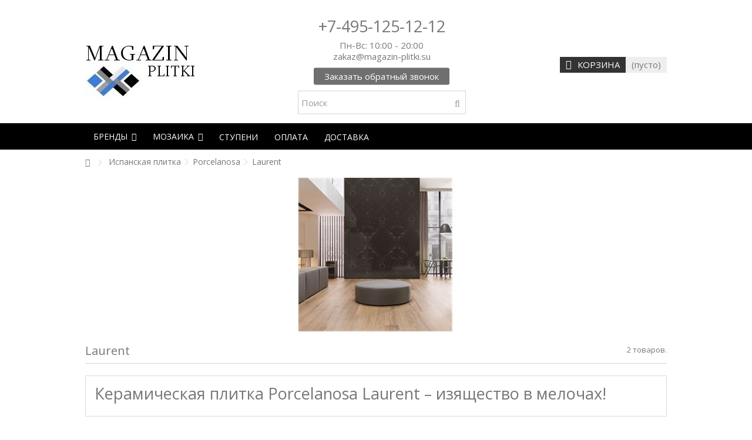

--- FILE ---
content_type: text/html; charset=utf-8
request_url: https://magazin-plitki.su/317-laurent
body_size: 20815
content:
<!DOCTYPE HTML> <!--[if lt IE 7]><html class="no-js lt-ie9 lt-ie8 lt-ie7" lang="ru-ru"><![endif]--> <!--[if IE 7]><html class="no-js lt-ie9 lt-ie8 ie7" lang="ru-ru"><![endif]--> <!--[if IE 8]><html class="no-js lt-ie9 ie8" lang="ru-ru"><![endif]--> <!--[if gt IE 8]><html class="no-js ie9" lang="ru-ru"><![endif]--><html lang="ru-ru"><head>   <meta charset="utf-8" /><title>Porcelanosa Laurent - плитка по лучшей цене</title><meta name="description" content="Керамическая плитка Porcelanosa Laurent" /><meta name="keywords" content="плитка porcelanosa laurent купить с доставкой по всей россии" /><meta name="generator" content="PrestaShop" /><meta name="robots" content="index,follow" /><meta name="viewport" content="initial-scale=1,user-scalable=no,maximum-scale=1,width=device-width"><meta name="apple-mobile-web-app-capable" content="yes" /><link rel="icon" type="image/vnd.microsoft.icon" href="/img/favicon.ico?1742399873" /><link rel="shortcut icon" type="image/x-icon" href="/img/favicon.ico?1742399873" /><link rel="stylesheet" href="https://magazin-plitki.su/themes/warehouse/cache/v_8085_d3e410e4387eea4e1250387c64b988eb_all.css" type="text/css" media="all" /><meta property="og:type" content="website" /><meta property="og:title" content="Porcelanosa Laurent - плитка по лучшей цене" /><meta property="og:image" content="https://magazin-plitki.su/c/317-category_default/laurent.jpg" /><meta property="og:site_name" content="Магазин Плитки" /><meta property="og:description" content="Керамическая плитка Porcelanosa Laurent" /><meta property="og:url" content="http://magazin-plitki.su/317-laurent" /><link rel="alternate" href="https://magazin-plitki.su/317-laurent" hreflang="x-default" /><link rel="stylesheet" href="https://fonts.googleapis.com/css?family=Open+Sans:400,700" type="text/css" media="all" /> <!--[if lt IE 9]> 
<script src="https://oss.maxcdn.com/libs/html5shiv/3.7.0/html5shiv.js"></script> 
<script src="https://oss.maxcdn.com/libs/respond.js/1.3.0/respond.min.js"></script> <![endif]--> <!--[if lte IE 9]> 
<script src="https://magazin-plitki.su/themes/warehouse/js/flexibility.js"></script> <![endif]--><meta property="og:title" content="Porcelanosa Laurent - плитка по лучшей цене"/><meta property="og:url" content="http://magazin-plitki.su/317-laurent"/><meta property="og:site_name" content="Магазин Плитки"/><meta property="og:description" content="Керамическая плитка Porcelanosa Laurent"><meta property="og:type" content="website"><meta property="og:image" content="https://magazin-plitki.su/img/magazin-plitki-logo-1553973340.jpg" />   <link rel="stylesheet" href="/themes/warehouse/css/swiper/swiper.min.css" type="text/css" media="all" /><link rel="stylesheet" href="/themes/warehouse/css/custom.css" type="text/css" media="all" /></head><body id="category" class="not-index category category-317 category-laurent hide-left-column hide-right-column lang_ru "><div id="page"><div class="header-container"> <header id="header"><div class="banner"><div class="container"><div class="row"></div></div></div><div><div class="container container-header"><div class="nav"><div class="row"> <nav> </nav></div></div><div id="desktop-header" class="desktop-header"><div class="row"><div id="header_logo" class="col-xs-12 col-sm-4 "><a href="https://magazin-plitki.su/" title="Магазин Плитки"> <img class="logo img-responsive replace-2xlogo" src="https://magazin-plitki.su/img/magazin-plitki-logo-1553973340.jpg" width="226" height="127" alt="Магазин Плитки" /> </a></div><div id="search_block_top_content" class="col-xs-12 col-sm-4 "><div class="iqitsearch-inner"><h2 style="text-align:center;"><a>+7-495-125-12-12</a></h2><p style="text-align:center;">Пн-Вс: 10:00 - 20:00</p><p style="text-align:center;">zakaz@magazin-plitki.su</p><p style="text-align:center;"></p><p style="text-align:center;"><span class="callme_viewform">Заказать обратный звонок</span></p><div id="search_block_top" class="search_block_top issearchcontent iqit-search" ><form method="get" action="//magazin-plitki.su/search" id="searchbox"> <input type="hidden" name="controller" value="search" /> <input type="hidden" name="orderby" value="position" /> <input type="hidden" name="orderway" value="desc" /><div class="search_query_container "> <input type="hidden" name="search-cat-select" value="0" class="search-cat-select" /> <input class="search_query form-control" type="text" id="search_query_top" name="search_query" placeholder="Поиск" value="" /> <button type="submit" name="submit_search" class="button-search"> <span>Поиск</span> </button></div></form></div></div></div><div id="shopping_cart_container" class="col-xs-12 col-sm-4 clearfix"><div class="shopping_cart"> <a href="https://magazin-plitki.su/quick-order" title="Просмотр корзины" rel="nofollow"> <span class="cart_name">Корзина</span><div class="more_info"> <span class="ajax_cart_quantity unvisible">0</span> <span class="ajax_cart_product_txt unvisible">Товар:</span> <span class="ajax_cart_product_txt_s unvisible">Товары:</span> <span class="ajax_cart_total unvisible"> </span> <span class="ajax_cart_no_product">(пусто)</span></div> </a><div class="cart_block block exclusive"><div class="block_content"><div class="cart_block_list"><p class="cart_block_no_products"> Нет товаров</p><div class="cart-prices"><div class="cart-prices-line first-line"> <span class="price cart_block_shipping_cost ajax_cart_shipping_cost unvisible"> Определить </span> <span class="unvisible"> Доставка </span></div><div class="cart-prices-line last-line"> <span class="price cart_block_total ajax_block_cart_total">0 руб</span> <span>Итого, к оплате:</span></div></div><p class="cart-buttons"> <a id="button_order_cart" class="btn btn-default button button-medium" href="https://magazin-plitki.su/quick-order" title="Оформить заказ" rel="nofollow"> <span> Оформить заказ<i class="icon-chevron-right right"></i> </span> </a></p></div></div></div></div></div><div id="layer_cart"><div class="layer_cart_title col-xs-12"><div> <i class="icon-check"></i> Товар добавлен в корзину</div></div><div class="clearfix" ><div class="layer_cart_product col-xs-12 col-md-6"> <span class="cross" title="Закрыть окно"></span><div class="product-image-container layer_cart_img"></div><div class="layer_cart_product_info"> <span id="layer_cart_product_title" class="product-name"></span> <span id="layer_cart_product_attributes"></span><div> Количество <span id="layer_cart_product_quantity"></span></div><div> <strong>Итого, к оплате: <span id="layer_cart_product_price"></span></strong></div></div></div><div class="layer_cart_cart col-xs-12 col-md-6"><div class="overall_cart_title"> <span class="ajax_cart_product_txt_s unvisible"> Товаров в корзине: <span class="ajax_cart_quantity">0</span>. </span> <span class="ajax_cart_product_txt "> Сейчас в корзине 1 товар. </span></div><div class="layer_cart_row"> Стоимость: <span class="ajax_block_products_total"> </span></div><div class="layer_cart_row ajax_shipping-container"> <strong class="dark unvisible"> Стоимость доставки&nbsp; </strong> <span class="ajax_cart_shipping_cost unvisible"> Определить </span></div><div class="layer_cart_row"> <strong> Итого, к оплате: <span class="ajax_block_cart_total"> </span> </strong></div></div></div><div class="button-container clearfix"><div class="pull-right"> <span class="continue btn btn-default" title="Продолжить покупки"> <span> <i class="icon-chevron-left left"></i> Продолжить покупки </span> </span> <a class="btn btn-default button button-medium" href="https://magazin-plitki.su/quick-order" title="Оформить заказ" rel="nofollow"> <span> Оформить заказ <i class="icon-chevron-right right"></i> </span> </a></div></div><div class="crossseling"></div></div><div class="layer_cart_overlay"></div></div></div><div class="mobile-condensed-header mobile-style mobile-style3 "><div id="mh-sticky" class="not-sticked"><div class="mobile-h-logo"> <a href="https://magazin-plitki.su/" title="Магазин Плитки"> <img class="logo img-responsive replace-2xlogo" src="https://magazin-plitki.su/img/magazin-plitki-logo-1553973340.jpg" width="226" height="127" alt="Магазин Плитки" /> </a></div><div class="mobile-main-wrapper"><div class="mobile-main-bar"><div class="mh-button mh-menu"> <span id="mh-menu"><i class="icon-reorder mh-icon"></i></span></div><div class="mh-button mh-search"> <span id="mh-search" data-mh-search="1"><i class="icon-search mh-icon"></i></span></div><div class="mh-button mh-user"> <span id="mh-user"><i class="icon-user mh-icon "></i></span><div class="mh-drop"><p>Пожалуйста, войдите или зарегистрируйтесь</p><ul><li><a href="https://magazin-plitki.su/my-account" title="Войти" rel="nofollow">Войти / Регистрация</a></li></ul></div></div><div id="mh-cart-wrapper" class="mh-button mh-cart"> <span id="mh-cart"> <i class="icon-shopping-cart mh-icon "></i> </span></div></div></div><div class="mh-dropdowns"><div class="mh-drop mh-search-drop"><div class="search_block_top mh-search-module"><form method="get" action="//magazin-plitki.su/search"> <input type="hidden" name="controller" value="search" /> <input type="hidden" name="orderby" value="position" /> <input type="hidden" name="orderway" value="desc" /><div class="search_query_container "> <input type="hidden" name="search-cat-select" value="0" class="search-cat-select" /><input class="search_query form-control" type="text" name="search_query" placeholder="Поиск" value="" /></div> <button type="submit" name="submit_search" class="button-search"> <span>Поиск</span> </button></form></div></div></div></div></div></div></div><div class="fw-pseudo-wrapper" style="position: relative;"><div id="dhmain" style="display:none;"><span class="dhmainphone">+7-495-125-12-12</span><span class="callme_viewform">Заказать обратный звонок</span><span class="dhmainemail">почта: <a href="mailto:zakaz@magazin-plitki.su">zakaz@magazin-plitki.su</a></span></div><div class="desktop-header"><div class="iqitmegamenu-wrapper col-xs-12 cbp-hor-width-0 clearfix"><div id="iqitmegamenu-horizontal" class="iqitmegamenu " role="navigation"><div class="container"> <nav id="cbp-hrmenu" class="cbp-hrmenu cbp-horizontal cbp-hrsub-narrow cbp-fade-slide-bottom cbp-arrowed "><ul><li class="cbp-hrmenu-tab cbp-hrmenu-tab-10 "> <a role="button" class="cbp-empty-mlink"><span class="cbp-tab-title"> Бренды <i class="icon-angle-down cbp-submenu-aindicator"></i></span> <span class="cbp-triangle-container"><span class="cbp-triangle-top"></span><span class="cbp-triangle-top-back"></span></span> </a><div class="cbp-hrsub col-xs-12"><div class="cbp-hrsub-inner"><div class="row menu_row menu-element first_rows menu-element-id-1"><div class="col-xs-1 cbp-menu-column cbp-menu-element menu-element-id-7 " ><div class="cbp-menu-column-inner"> <span class="cbp-column-title transition-300">Индия </span><ul class="cbp-links cbp-valinks cbp-valinks-vertical"><li><a href="https://magazin-plitki.su/7666-artnatura-ceramica">Art&Natura Ceramica</a></li><li><a href="https://magazin-plitki.su/7672-casati">Casati</a></li><li><a href="https://magazin-plitki.su/7653-staro">Staro</a></li><li><a href="https://magazin-plitki.su/7772-albottega">Albottega</a></li></ul></div></div><div class="col-xs-1 cbp-menu-column cbp-menu-element menu-element-id-2 " ><div class="cbp-menu-column-inner"> <span class="cbp-column-title transition-300">Испания </span><ul class="cbp-links cbp-valinks cbp-valinks-vertical"><li><a href="https://magazin-plitki.su/5484-absolut-keramika">Absolut Keramika</a></li><li><a href="https://magazin-plitki.su/513-adex">Adex</a></li><li><a href="https://magazin-plitki.su/21-aparici">Aparici</a></li><li><a href="https://magazin-plitki.su/808-apavisa">Apavisa</a></li><li><a href="https://magazin-plitki.su/5576-ape">Ape</a></li><li><a href="https://magazin-plitki.su/1479-arcana">Arcana</a></li><li><a href="https://magazin-plitki.su/19-azteca">Azteca</a></li><li><a href="https://magazin-plitki.su/5751-benadresa">Benadresa</a></li><li><a href="https://magazin-plitki.su/876-ceracasa">Ceracasa</a></li><li><a href="https://magazin-plitki.su/877-cicogres">Cicogres</a></li><li><a href="https://magazin-plitki.su/23-colorker">Colorker</a></li><li><a href="https://magazin-plitki.su/5878-dual-gres">Dual Gres</a></li><li><a href="https://magazin-plitki.su/1026-equipe">Equipe</a></li><li><a href="https://magazin-plitki.su/5966-exagres">Exagres</a></li><li><a href="https://magazin-plitki.su/6000-fanal">Fanal</a></li><li><a href="https://magazin-plitki.su/6012-gayafores">Gayafores</a></li><li><a href="https://magazin-plitki.su/7072-harmony">Harmony</a></li><li><a href="https://magazin-plitki.su/6195-la-platera">La Platera</a></li><li><a href="https://magazin-plitki.su/6207-latina-ceramica">Lantic Colonial</a></li><li><a href="https://magazin-plitki.su/730-mainzu">Mainzu</a></li><li><a href="https://magazin-plitki.su/749-peronda">Peronda</a></li><li><a href="https://magazin-plitki.su/302-porcelanosa">Porcelanosa</a></li></ul></div></div><div class="col-xs-1 cbp-menu-column cbp-menu-element menu-element-id-3 " ><div class="cbp-menu-column-inner"> <span class="cbp-column-title transition-300">Италия </span><ul class="cbp-links cbp-valinks cbp-valinks-vertical"><li><a href="https://magazin-plitki.su/7724-41zero42">41zero42</a></li><li><a href="https://magazin-plitki.su/4952-abk">Abk</a></li><li><a href="https://magazin-plitki.su/745-ariostea">Ariostea</a></li><li><a href="https://magazin-plitki.su/4986-ascot">Ascot</a></li><li><a href="https://magazin-plitki.su/3-atlas-concorde">Atlas Concorde</a></li><li><a href="https://magazin-plitki.su/5030-brennero">Brennero</a></li><li><a href="https://magazin-plitki.su/347-ceramiche-grazia">Ceramiche Grazia</a></li><li><a href="https://magazin-plitki.su/363-cerdomus">Cerdomus</a></li><li><a href="https://magazin-plitki.su/5088-colli">Colli</a></li><li><a href="https://magazin-plitki.su/5123-dna">DNA</a></li><li><a href="https://magazin-plitki.su/354-fap-ceramiche">FAP Ceramiche</a></li><li><a href="https://magazin-plitki.su/5185-gardenia-orchidea">Gardenia Orchidea</a></li><li><a href="https://magazin-plitki.su/352-imola-ceramica">Imola Ceramica</a></li><li><a href="https://magazin-plitki.su/353-italgraniti-group">Italgraniti Group</a></li><li><a href="https://magazin-plitki.su/5257-keope">Keope</a></li><li><a href="https://magazin-plitki.su/1367-la-fabbrica">La Fabbrica</a></li><li><a href="https://magazin-plitki.su/463-marca-corona">Marca Corona</a></li><li><a href="https://magazin-plitki.su/495-naxos">Naxos</a></li><li><a href="https://magazin-plitki.su/5335-petracer-s">Petracer's</a></li><li><a href="https://magazin-plitki.su/441-piemme">Piemme</a></li><li><a href="https://magazin-plitki.su/1444-ragno">Ragno</a></li><li><a href="https://magazin-plitki.su/28-rex">Rex</a></li><li><a href="https://magazin-plitki.su/478-ceramica-rondine">RHS (Rondine Group)</a></li><li><a href="https://magazin-plitki.su/355-serenissimacir">Serenissima&Cir</a></li><li><a href="https://magazin-plitki.su/25-vallelunga">Vallelunga</a></li></ul></div></div><div class="col-xs-1 cbp-menu-column cbp-menu-element menu-element-id-6 " ><div class="cbp-menu-column-inner"> <span class="cbp-column-title transition-300"> Китай </span><ul class="cbp-links cbp-valinks cbp-valinks-vertical"><li><a href="https://magazin-plitki.su/6420-art-natura">Art&Natura</a></li><li><a href="https://magazin-plitki.su/6433-colori-viva">Colori Viva</a></li><li><a href="https://magazin-plitki.su/7662-ns-ceramic">Ns Ceramic</a></li><li><a href="https://magazin-plitki.su/7690-orro-mosaic">Orro Mosaic</a></li><li><a href="https://magazin-plitki.su/7663-pix-mosaic">Pix mosaic</a></li><li><a href="https://magazin-plitki.su/6474-premium-marble">Premium Marble</a></li><li><a href="https://magazin-plitki.su/7673-star-mosaic">Star Mosaic</a></li></ul></div></div><div class="col-xs-1 cbp-menu-column cbp-menu-element menu-element-id-5 " ><div class="cbp-menu-column-inner"> <span class="cbp-column-title transition-300">Россия </span><ul class="cbp-links cbp-valinks cbp-valinks-vertical"><li><a href="https://magazin-plitki.su/366-plitka">Плитка</a></li><li><a href="https://magazin-plitki.su/6535-kerranova">Kerranova</a></li><li><a href="https://magazin-plitki.su/1521-atlas-konkord-rossiya">Атлас Конкорд Россия</a></li></ul></div></div><div class="col-xs-1 cbp-menu-column cbp-menu-element menu-element-id-4 " ><div class="cbp-menu-column-inner"> <span class="cbp-column-title transition-300">Португалия </span><ul class="cbp-links cbp-valinks cbp-valinks-vertical"><li><a href="https://magazin-plitki.su/963-love-ceramic-tiles">Love Ceramic Tiles</a></li><li><a href="https://magazin-plitki.su/866-topcer">Topcer</a></li></ul></div></div></div></div></div></li><li class="cbp-hrmenu-tab cbp-hrmenu-tab-5 "> <a href="https://magazin-plitki.su/6388-kitajskaya-mozaika" ><span class="cbp-tab-title"> Мозаика <i class="icon-angle-down cbp-submenu-aindicator"></i></span> <span class="cbp-triangle-container"><span class="cbp-triangle-top"></span><span class="cbp-triangle-top-back"></span></span> </a><div class="cbp-hrsub col-xs-12"><div class="cbp-hrsub-inner"><div class="row menu_row menu-element first_rows menu-element-id-1"><div class="col-xs-3 cbp-menu-column cbp-menu-element menu-element-id-2 " ><div class="cbp-menu-column-inner"> <span class="cbp-column-title transition-300">МАТЕРИАЛ </span><ul class="cbp-links cbp-category-tree"><li class="cbp-hrsub-haslevel2"><div class="cbp-category-link-w"><a href="https://magazin-plitki.su/6420-art-natura">Art&Natura</a><ul class="cbp-hrsub-level2"><li ><div class="cbp-category-link-w"> <a href="https://magazin-plitki.su/7026-basket-weave">Basket Weave</a></div></li><li ><div class="cbp-category-link-w"> <a href="https://magazin-plitki.su/6421-boston">Boston</a></div></li><li ><div class="cbp-category-link-w"> <a href="https://magazin-plitki.su/6422-classic-glass-collection">Classic Glass Collection</a></div></li><li ><div class="cbp-category-link-w"> <a href="https://magazin-plitki.su/6424-equilibrio">Equilibrio</a></div></li><li ><div class="cbp-category-link-w"> <a href="https://magazin-plitki.su/6425-marble-mosaic">Marble Mosaic</a></div></li><li ><div class="cbp-category-link-w"> <a href="https://magazin-plitki.su/6426-mix">Mix</a></div></li><li ><div class="cbp-category-link-w"> <a href="https://magazin-plitki.su/6427-murano-specchio">Murano Specchio</a></div></li><li ><div class="cbp-category-link-w"> <a href="https://magazin-plitki.su/7025-octagone-pattern">Octagone pattern</a></div></li><li ><div class="cbp-category-link-w"> <a href="https://magazin-plitki.su/6428-stonewood">Stonewood</a></div></li></ul></div></li><li class="cbp-hrsub-haslevel2"><div class="cbp-category-link-w"><a href="https://magazin-plitki.su/6433-colori-viva">Colori Viva</a><ul class="cbp-hrsub-level2"><li ><div class="cbp-category-link-w"> <a href="https://magazin-plitki.su/7062-carrara">Carrara</a></div></li><li ><div class="cbp-category-link-w"> <a href="https://magazin-plitki.su/7065-crema-mafil">Crema Mafil</a></div></li><li ><div class="cbp-category-link-w"> <a href="https://magazin-plitki.su/6435-emperador">Emperador</a></div></li><li ><div class="cbp-category-link-w"> <a href="https://magazin-plitki.su/7063-jade">Jade</a></div></li><li ><div class="cbp-category-link-w"> <a href="https://magazin-plitki.su/6439-natural-mix">Natural Mix</a></div></li><li ><div class="cbp-category-link-w"> <a href="https://magazin-plitki.su/6440-nero-brown">Nero-Brown</a></div></li><li ><div class="cbp-category-link-w"> <a href="https://magazin-plitki.su/7068-onyx">Onyx</a></div></li><li ><div class="cbp-category-link-w"> <a href="https://magazin-plitki.su/6442-rusty">Rusty</a></div></li><li ><div class="cbp-category-link-w"> <a href="https://magazin-plitki.su/6448-wooden">Wooden</a></div></li></ul></div></li><li ><div class="cbp-category-link-w"><a href="https://magazin-plitki.su/7690-orro-mosaic">Orro Mosaic</a></div></li><li ><div class="cbp-category-link-w"><a href="https://magazin-plitki.su/7663-pix-mosaic">Pix mosaic</a></div></li><li ><div class="cbp-category-link-w"><a href="https://magazin-plitki.su/7673-star-mosaic">Star Mosaic</a></div></li><li ><div class="cbp-category-link-w"><a href="https://magazin-plitki.su/7145-steklyannaya-mozaika">Стеклянная мозаика</a></div></li><li ><div class="cbp-category-link-w"><a href="https://magazin-plitki.su/7146-kamennaya-mozaika">Каменная мозаика</a></div></li><li ><div class="cbp-category-link-w"><a href="https://magazin-plitki.su/7147-metallicheskaya-mozaika">Металлическая мозаика</a></div></li><li ><div class="cbp-category-link-w"><a href="https://magazin-plitki.su/7148-mozaika-iz-kamnya-i-stekla">Мозаика из камня и стекла</a></div></li></ul></div></div></div></div></div></li><li class="cbp-hrmenu-tab cbp-hrmenu-tab-12 "> <a href="https://magazin-plitki.su/1136-stupeni" ><span class="cbp-tab-title"> Ступени</span> </a></li><li class="cbp-hrmenu-tab cbp-hrmenu-tab-13 "> <a href="https://magazin-plitki.su/content/5-secure-payment" ><span class="cbp-tab-title"> Оплата</span> </a></li><li class="cbp-hrmenu-tab cbp-hrmenu-tab-11 "> <a href="https://magazin-plitki.su/content/1-delivery" ><span class="cbp-tab-title"> Доставка</span> </a></li></ul> </nav></div><div id="iqitmegamenu-mobile"><div id="iqitmegamenu-shower" class="clearfix"><div class="container"><div class="iqitmegamenu-icon"><i class="icon-reorder"></i></div> <span>Menu</span></div></div><div class="cbp-mobilesubmenu"><div class="container"><ul id="iqitmegamenu-accordion" class="cbp-spmenu cbp-spmenu-vertical cbp-spmenu-left"><li id="cbp-close-mobile"><i class="icon-chevron-left"></i> Hide</li><li><a href="https://magazin-plitki.su/content/category/1-home" title="Главная">Главная</a><ul><li><a href="https://magazin-plitki.su/content/4-about-us">О магазине</a></li><li><a href="https://magazin-plitki.su/content/5-secure-payment">Оплата</a></li><li><a href="https://magazin-plitki.su/content/1-delivery">Доставка</a></li><li><a href="https://magazin-plitki.su/content/6-sotrudnichestvo">Сотрудничество</a></li><li><a href="https://magazin-plitki.su/content/3-vozvrat">Условия покупки и возврата</a></li></ul></li><li><a href="https://magazin-plitki.su/6559-indijskaya-plitka" title="Индийская плитка">Индийская плитка</a><ul><li><a href="https://magazin-plitki.su/7772-albottega" title="Albottega">Albottega</a></li><li><a href="https://magazin-plitki.su/7666-artnatura-ceramica" title="Art&Natura Ceramica">Art&Natura Ceramica</a><ul><li><a href="https://magazin-plitki.su/7665-ceppo-di-gre" title="Ceppo Di Gre">Ceppo Di Gre</a></li><li><a href="https://magazin-plitki.su/7669-marmo" title="Marmo">Marmo</a></li><li><a href="https://magazin-plitki.su/7670-moderno" title="Moderno">Moderno</a></li><li><a href="https://magazin-plitki.su/7668-onyx" title="Onyx">Onyx</a></li><li><a href="https://magazin-plitki.su/7667-travertino" title="Travertino">Travertino</a></li><li><a href="https://magazin-plitki.su/7671-una-pietra-nordix" title="Una Pietra Nordix">Una Pietra Nordix</a></li></ul></li><li><a href="https://magazin-plitki.su/7672-casati" title="Casati">Casati</a></li><li><a href="https://magazin-plitki.su/6776-roca" title="Roca">Roca</a><ul><li><a href="https://magazin-plitki.su/6781-gres" title="Gres">Gres</a></li></ul></li><li><a href="https://magazin-plitki.su/7653-staro" title="Staro">Staro</a><ul><li><a href="https://magazin-plitki.su/7723-antislip" title="Antislip">Antislip</a></li><li><a href="https://magazin-plitki.su/7761-carpets" title="Carpets">Carpets</a></li><li><a href="https://magazin-plitki.su/7693-carving" title="Carving">Carving</a></li><li><a href="https://magazin-plitki.su/7758-concreto" title="Concreto">Concreto</a></li><li><a href="https://magazin-plitki.su/7759-foresta" title="Foresta">Foresta</a></li><li><a href="https://magazin-plitki.su/7719-luna-rossa" title="Luna Rossa">Luna Rossa</a></li><li><a href="https://magazin-plitki.su/7656-luxor" title="Luxor">Luxor</a></li><li><a href="https://magazin-plitki.su/7692-metal" title="Metal">Metal</a></li><li><a href="https://magazin-plitki.su/7720-modern" title="Modern">Modern</a></li><li><a href="https://magazin-plitki.su/7655-mono" title="Mono">Mono</a></li><li><a href="https://magazin-plitki.su/7654-oasis" title="Oasis">Oasis</a></li><li><a href="https://magazin-plitki.su/7658-palacio" title="Palacio">Palacio</a></li><li><a href="https://magazin-plitki.su/7718-relief" title="Relief">Relief</a></li><li><a href="https://magazin-plitki.su/7767-rizzi" title="Rizzi">Rizzi</a></li><li><a href="https://magazin-plitki.su/7657-silk" title="Silk">Silk</a></li><li><a href="https://magazin-plitki.su/7659-slim" title="Slim">Slim</a></li><li><a href="https://magazin-plitki.su/7757-velvet" title="Velvet">Velvet</a></li><li><a href="https://magazin-plitki.su/7771-venere" title="Venere">Venere</a></li><li><a href="https://magazin-plitki.su/7714-wood" title="Wood">Wood</a></li></ul></li></ul></li><li><a href="https://magazin-plitki.su/1046-ispanskaya-plitka" title="Испанская плитка">Испанская плитка</a><ul><li><a href="https://magazin-plitki.su/5484-absolut-keramika" title="Absolut Keramika">Absolut Keramika</a><ul><li><a href="https://magazin-plitki.su/5506-celebes" title="Celebes">Celebes</a></li><li><a href="https://magazin-plitki.su/5524-sajalin" title="Sajalin">Sajalin</a></li></ul></li><li><a href="https://magazin-plitki.su/513-adex" title="Adex">Adex</a><ul><li><a href="https://magazin-plitki.su/515-modernista" title="Modernista">Modernista</a></li><li><a href="https://magazin-plitki.su/516-neri" title="Neri">Neri</a></li><li><a href="https://magazin-plitki.su/1247-ocean" title="Ocean">Ocean</a></li><li><a href="https://magazin-plitki.su/519-pavimento" title="Pavimento">Pavimento</a></li><li><a href="https://magazin-plitki.su/1230-renaissance" title="Renaissance">Renaissance</a></li><li><a href="https://magazin-plitki.su/517-rombos" title="Rombos">Rombos</a></li><li><a href="https://magazin-plitki.su/518-studio" title="Studio">Studio</a></li></ul></li><li><a href="https://magazin-plitki.su/21-aparici" title="Aparici">Aparici</a><ul><li><a href="https://magazin-plitki.su/438-agate" title="Agate">Agate</a></li><li><a href="https://magazin-plitki.su/5549-aged" title="Aged">Aged</a></li><li><a href="https://magazin-plitki.su/5552-aura" title="Aura">Aura</a></li><li><a href="https://magazin-plitki.su/625-beyond" title="Beyond">Beyond</a></li><li><a href="https://magazin-plitki.su/7270-bohemian" title="Bohemian">Bohemian</a></li><li><a href="https://magazin-plitki.su/5553-bondi" title="Bondi">Bondi</a></li><li><a href="https://magazin-plitki.su/562-camper" title="Camper">Camper</a></li><li><a href="https://magazin-plitki.su/582-carpet" title="Carpet">Carpet</a></li><li><a href="https://magazin-plitki.su/629-eternity" title="Eternity">Eternity</a></li><li><a href="https://magazin-plitki.su/5561-gatsby" title="Gatsby">Gatsby</a></li><li><a href="https://magazin-plitki.su/5564-kilim" title="Kilim">Kilim</a></li><li><a href="https://magazin-plitki.su/7271-luxor" title="Luxor">Luxor</a></li><li><a href="https://magazin-plitki.su/574-magma" title="Magma">Magma</a></li><li><a href="https://magazin-plitki.su/630-monaco" title="Monaco">Monaco</a></li><li><a href="https://magazin-plitki.su/5568-neila" title="Neila">Neila</a></li><li><a href="https://magazin-plitki.su/636-norway" title="Norway">Norway</a></li><li><a href="https://magazin-plitki.su/579-sao-luis" title="Sao Luis">Sao Luis</a></li><li><a href="https://magazin-plitki.su/440-tawriq" title="Tawriq">Tawriq</a></li><li><a href="https://magazin-plitki.su/439-uptown" title="Uptown">Uptown</a></li><li><a href="https://magazin-plitki.su/7273-vivid" title="Vivid">Vivid</a></li></ul></li><li><a href="https://magazin-plitki.su/808-apavisa" title="Apavisa">Apavisa</a><ul><li><a href="https://magazin-plitki.su/7213-aluminum" title="Aluminum">Aluminum</a></li><li><a href="https://magazin-plitki.su/814-metal" title="Metal">Metal</a></li><li><a href="https://magazin-plitki.su/815-metal-20" title="Metal 2.0">Metal 2.0</a></li><li><a href="https://magazin-plitki.su/816-mood" title="Mood">Mood</a></li><li><a href="https://magazin-plitki.su/813-south" title="South">South</a></li></ul></li><li><a href="https://magazin-plitki.su/5576-ape" title="Ape">Ape</a><ul><li><a href="https://magazin-plitki.su/5602-gio" title="Gio">Gio</a></li><li><a href="https://magazin-plitki.su/5612-lord" title="Lord">Lord</a></li><li><a href="https://magazin-plitki.su/5624-time" title="Time">Time</a></li><li><a href="https://magazin-plitki.su/5626-vintage" title="Vintage">Vintage</a></li></ul></li><li><a href="https://magazin-plitki.su/1479-arcana" title="Arcana">Arcana</a><ul><li><a href="https://magazin-plitki.su/7707-croccante" title="Croccante">Croccante</a></li><li><a href="https://magazin-plitki.su/7239-elburg" title="Elburg">Elburg</a></li><li><a href="https://magazin-plitki.su/7240-les-bijoux" title="Les Bijoux">Les Bijoux</a></li><li><a href="https://magazin-plitki.su/7238-ribe" title="Ribe">Ribe</a></li><li><a href="https://magazin-plitki.su/1482-stracciatella" title="Stracciatella">Stracciatella</a></li></ul></li><li><a href="https://magazin-plitki.su/19-azteca" title="Azteca">Azteca</a><ul><li><a href="https://magazin-plitki.su/20-calacatta-gold" title="Calacatta Gold">Calacatta Gold</a></li></ul></li><li><a href="https://magazin-plitki.su/5751-benadresa" title="Benadresa">Benadresa</a><ul><li><a href="https://magazin-plitki.su/5753-aral" title="Aral">Aral</a></li><li><a href="https://magazin-plitki.su/5755-blanco-brillo" title="Blanco Brillo">Blanco Brillo</a></li><li><a href="https://magazin-plitki.su/5756-caesar" title="Caesar">Caesar</a></li><li><a href="https://magazin-plitki.su/5758-city" title="City">City</a></li><li><a href="https://magazin-plitki.su/5760-doire" title="Doire">Doire</a></li><li><a href="https://magazin-plitki.su/5761-egeo" title="Egeo">Egeo</a></li><li><a href="https://magazin-plitki.su/5764-jaipur" title="Jaipur">Jaipur</a></li><li><a href="https://magazin-plitki.su/5765-lincoln" title="Lincoln">Lincoln</a></li><li><a href="https://magazin-plitki.su/5766-monaco" title="Monaco">Monaco</a></li><li><a href="https://magazin-plitki.su/5769-nairobi" title="Nairobi">Nairobi</a></li><li><a href="https://magazin-plitki.su/5770-polis" title="Polis">Polis</a></li><li><a href="https://magazin-plitki.su/5771-reine" title="Reine">Reine</a></li><li><a href="https://magazin-plitki.su/5772-riyadh" title="Riyadh">Riyadh</a></li></ul></li><li><a href="https://magazin-plitki.su/876-ceracasa" title="Ceracasa">Ceracasa</a><ul><li><a href="https://magazin-plitki.su/878-absolute" title="Absolute">Absolute</a></li><li><a href="https://magazin-plitki.su/7091-antic" title="Antic">Antic</a></li><li><a href="https://magazin-plitki.su/7675-couture" title="Couture">Couture</a></li><li><a href="https://magazin-plitki.su/7674-croma" title="Croma">Croma</a></li><li><a href="https://magazin-plitki.su/883-dolomite" title="Dolomite">Dolomite</a></li><li><a href="https://magazin-plitki.su/887-evolution" title="Evolution">Evolution</a></li><li><a href="https://magazin-plitki.su/7648-jade" title="Jade">Jade</a></li><li><a href="https://magazin-plitki.su/7676-livorno" title="Livorno">Livorno</a></li><li><a href="https://magazin-plitki.su/7649-madison" title="Madison">Madison</a></li><li><a href="https://magazin-plitki.su/7647-north" title="North">North</a></li><li><a href="https://magazin-plitki.su/891-nuit" title="Nuit">Nuit</a></li><li><a href="https://magazin-plitki.su/879-slate" title="Slate">Slate</a></li><li><a href="https://magazin-plitki.su/6969-titan" title="Titan">Titan</a></li><li><a href="https://magazin-plitki.su/1357-versalles" title="Versalles">Versalles</a></li></ul></li><li><a href="https://magazin-plitki.su/877-cicogres" title="Cicogres">Cicogres</a><ul><li><a href="https://magazin-plitki.su/6970-alsacia" title="Alsacia">Alsacia</a></li><li><a href="https://magazin-plitki.su/7235-deba" title="Deba">Deba</a></li><li><a href="https://magazin-plitki.su/7151-tayrona" title="Tayrona">Tayrona</a></li></ul></li><li><a href="https://magazin-plitki.su/5822-cifre" title="Cifre">Cifre</a></li><li><a href="https://magazin-plitki.su/23-colorker" title="Colorker">Colorker</a><ul><li><a href="https://magazin-plitki.su/5864-calacatta-gold" title="Calacatta Gold">Calacatta Gold</a></li><li><a href="https://magazin-plitki.su/659-da-vinci" title="Da Vinci">Da Vinci</a></li><li><a href="https://magazin-plitki.su/7005-factory" title="Factory">Factory</a></li><li><a href="https://magazin-plitki.su/661-kristalus" title="Kristalus">Kristalus</a></li><li><a href="https://magazin-plitki.su/5869-linnear" title="Linnear">Linnear</a></li><li><a href="https://magazin-plitki.su/603-sky" title="Sky">Sky</a></li><li><a href="https://magazin-plitki.su/5866-spectrum" title="Spectrum">Spectrum</a></li><li><a href="https://magazin-plitki.su/604-tangram" title="Tangram">Tangram</a></li></ul></li><li><a href="https://magazin-plitki.su/5878-dual-gres" title="Dual Gres">Dual Gres</a><ul><li><a href="https://magazin-plitki.su/5880-chic" title="Chic">Chic</a></li><li><a href="https://magazin-plitki.su/7687-kian" title="Kian">Kian</a></li><li><a href="https://magazin-plitki.su/7661-luken" title="Luken">Luken</a></li><li><a href="https://magazin-plitki.su/5886-old-school" title="Old School">Old School</a></li><li><a href="https://magazin-plitki.su/5881-origin" title="Origin">Origin</a></li><li><a href="https://magazin-plitki.su/7688-sabina" title="Sabina">Sabina</a></li><li><a href="https://magazin-plitki.su/5879-terra" title="Terra">Terra</a></li></ul></li><li><a href="https://magazin-plitki.su/1026-equipe" title="Equipe">Equipe</a><ul><li><a href="https://magazin-plitki.su/7652-altea" title="Altea">Altea</a></li><li><a href="https://magazin-plitki.su/7769-ares" title="Ares">Ares</a></li><li><a href="https://magazin-plitki.su/5953-argile" title="Argile">Argile</a></li><li><a href="https://magazin-plitki.su/7022-arrow" title="Arrow">Arrow</a></li><li><a href="https://magazin-plitki.su/7023-art-nouveau" title="Art Nouveau">Art Nouveau</a></li><li><a href="https://magazin-plitki.su/7021-artisan" title="Artisan">Artisan</a></li><li><a href="https://magazin-plitki.su/7651-babylone" title="Babylone">Babylone</a></li><li><a href="https://magazin-plitki.su/7734-bali" title="Bali">Bali</a></li><li><a href="https://magazin-plitki.su/7773-bamboo" title="Bamboo">Bamboo</a></li><li><a href="https://magazin-plitki.su/6974-bauhome" title="Bauhome">Bauhome</a></li><li><a href="https://magazin-plitki.su/1027-caprice" title="Caprice">Caprice</a></li><li><a href="https://magazin-plitki.su/1345-caprice-deco" title="Caprice Deco">Caprice Deco</a></li><li><a href="https://magazin-plitki.su/5950-carrara" title="Carrara">Carrara</a></li><li><a href="https://magazin-plitki.su/5951-chevron" title="Chevron">Chevron</a></li><li><a href="https://magazin-plitki.su/5952-chevron-wall" title="Chevron Wall">Chevron Wall</a></li><li><a href="https://magazin-plitki.su/7093-coco" title="Coco">Coco</a></li><li><a href="https://magazin-plitki.su/7712-coimbra" title="Coimbra">Coimbra</a></li><li><a href="https://magazin-plitki.su/7762-corsica" title="Corsica">Corsica</a></li><li><a href="https://magazin-plitki.su/7677-costa-nova" title="Costa Nova">Costa Nova</a></li><li><a href="https://magazin-plitki.su/1246-country" title="Country">Country</a></li><li><a href="https://magazin-plitki.su/7678-curve" title="Curve">Curve</a></li><li><a href="https://magazin-plitki.su/1506-evolution" title="Evolution">Evolution</a></li><li><a href="https://magazin-plitki.su/7711-fango" title="Fango">Fango</a></li><li><a href="https://magazin-plitki.su/7694-hanoi" title="Hanoi">Hanoi</a></li><li><a href="https://magazin-plitki.su/1029-harmony" title="Harmony">Harmony</a></li><li><a href="https://magazin-plitki.su/7094-heritage" title="Heritage">Heritage</a></li><li><a href="https://magazin-plitki.su/7716-hopp" title="Hopp">Hopp</a></li><li><a href="https://magazin-plitki.su/7715-island" title="Island">Island</a></li><li><a href="https://magazin-plitki.su/7713-kalma" title="Kalma">Kalma</a></li><li><a href="https://magazin-plitki.su/1245-kasbah" title="Kasbah">Kasbah</a></li><li><a href="https://magazin-plitki.su/1344-kite" title="Kite">Kite</a></li><li><a href="https://magazin-plitki.su/1033-kromatika" title="Kromatika">Kromatika</a></li><li><a href="https://magazin-plitki.su/5948-la-riviera" title="La Riviera">La Riviera</a></li><li><a href="https://magazin-plitki.su/6975-lanse" title="Lanse">Lanse</a></li><li><a href="https://magazin-plitki.su/1031-limit" title="Limit">Limit</a></li><li><a href="https://magazin-plitki.su/7144-lithos" title="Lithos">Lithos</a></li><li><a href="https://magazin-plitki.su/7774-lumina" title="Lumina">Lumina</a></li><li><a href="https://magazin-plitki.su/7095-magma" title="Magma">Magma</a></li><li><a href="https://magazin-plitki.su/5957-manacor" title="Manacor">Manacor</a></li><li><a href="https://magazin-plitki.su/7764-marmoris" title="Marmoris">Marmoris</a></li><li><a href="https://magazin-plitki.su/5958-masia" title="Masia">Masia</a></li><li><a href="https://magazin-plitki.su/7733-massimo" title="Massimo">Massimo</a></li><li><a href="https://magazin-plitki.su/7732-menorca" title="Menorca">Menorca</a></li><li><a href="https://magazin-plitki.su/1504-metro" title="Metro">Metro</a></li><li><a href="https://magazin-plitki.su/6945-micro" title="Micro">Micro</a></li><li><a href="https://magazin-plitki.su/7778-miyako" title="Miyako">Miyako</a></li><li><a href="https://magazin-plitki.su/1032-octagon" title="Octagon">Octagon</a></li><li><a href="https://magazin-plitki.su/7024-oxide" title="Oxide">Oxide</a></li><li><a href="https://magazin-plitki.su/7709-porto" title="Porto">Porto</a></li><li><a href="https://magazin-plitki.su/7710-raku" title="Raku">Raku</a></li><li><a href="https://magazin-plitki.su/5959-rhombus" title="Rhombus">Rhombus</a></li><li><a href="https://magazin-plitki.su/7708-rivoli" title="Rivoli">Rivoli</a></li><li><a href="https://magazin-plitki.su/7766-sabbia" title="Sabbia">Sabbia</a></li><li><a href="https://magazin-plitki.su/1085-scale" title="Scale">Scale</a></li><li><a href="https://magazin-plitki.su/5949-stromboli" title="Stromboli">Stromboli</a></li><li><a href="https://magazin-plitki.su/7143-tribeca" title="Tribeca">Tribeca</a></li><li><a href="https://magazin-plitki.su/6938-urban" title="Urban">Urban</a></li><li><a href="https://magazin-plitki.su/7765-verticale" title="Verticale">Verticale</a></li><li><a href="https://magazin-plitki.su/7679-vibe" title="Vibe">Vibe</a></li><li><a href="https://magazin-plitki.su/7158-village" title="Village">Village</a></li><li><a href="https://magazin-plitki.su/7717-vitral" title="Vitral">Vitral</a></li><li><a href="https://magazin-plitki.su/7695-wadi" title="Wadi">Wadi</a></li></ul></li><li><a href="https://magazin-plitki.su/5966-exagres" title="Exagres">Exagres</a><ul><li><a href="https://magazin-plitki.su/5971-manhattan" title="Manhattan">Manhattan</a></li><li><a href="https://magazin-plitki.su/5972-marbles" title="Marbles">Marbles</a></li><li><a href="https://magazin-plitki.su/5973-maverick" title="Maverick">Maverick</a></li><li><a href="https://magazin-plitki.su/5974-mediterraneo" title="Mediterraneo">Mediterraneo</a></li><li><a href="https://magazin-plitki.su/5975-metalica" title="Metalica">Metalica</a></li><li><a href="https://magazin-plitki.su/5983-vega" title="Vega">Vega</a></li></ul></li><li><a href="https://magazin-plitki.su/5984-fabresa" title="Fabresa">Fabresa</a></li><li><a href="https://magazin-plitki.su/6000-fanal" title="Fanal">Fanal</a><ul><li><a href="https://magazin-plitki.su/7250-albi" title="Albi">Albi</a></li><li><a href="https://magazin-plitki.su/6001-berlin" title="Berlin">Berlin</a></li><li><a href="https://magazin-plitki.su/6002-corfu" title="Corfu">Corfu</a></li><li><a href="https://magazin-plitki.su/7245-essence" title="Essence">Essence</a></li><li><a href="https://magazin-plitki.su/6004-iceberg" title="Iceberg">Iceberg</a></li><li><a href="https://magazin-plitki.su/6959-kubrik" title="Kubrik">Kubrik</a></li><li><a href="https://magazin-plitki.su/6006-levante" title="Levante">Levante</a></li><li><a href="https://magazin-plitki.su/7248-new-ice" title="New Ice">New Ice</a></li><li><a href="https://magazin-plitki.su/7249-onix" title="Onix">Onix</a></li><li><a href="https://magazin-plitki.su/6009-venezia" title="Venezia">Venezia</a></li></ul></li><li><a href="https://magazin-plitki.su/6012-gayafores" title="Gayafores">Gayafores</a><ul><li><a href="https://magazin-plitki.su/6013-ardesia" title="Ardesia">Ardesia</a></li><li><a href="https://magazin-plitki.su/6014-boldstone" title="Boldstone">Boldstone</a></li><li><a href="https://magazin-plitki.su/6018-brickbold" title="Brickbold">Brickbold</a></li><li><a href="https://magazin-plitki.su/6022-heritage" title="Heritage">Heritage</a></li><li><a href="https://magazin-plitki.su/6023-octogono" title="Octogono">Octogono</a></li><li><a href="https://magazin-plitki.su/6027-rustic" title="Rustic">Rustic</a></li><li><a href="https://magazin-plitki.su/6028-sahara" title="Sahara">Sahara</a></li><li><a href="https://magazin-plitki.su/6032-tribeca" title="Tribeca">Tribeca</a></li><li><a href="https://magazin-plitki.su/6033-vancouver-wall" title="Vancouver Wall">Vancouver Wall</a></li><li><a href="https://magazin-plitki.su/6034-varana" title="Varana">Varana</a></li></ul></li><li><a href="https://magazin-plitki.su/7072-harmony" title="Harmony">Harmony</a><ul><li><a href="https://magazin-plitki.su/7082-argila-pasadena" title="Argila Pasadena">Argila Pasadena</a></li><li><a href="https://magazin-plitki.su/6685-argila-poitiers" title="Argila Poitiers">Argila Poitiers</a></li><li><a href="https://magazin-plitki.su/7088-cuban" title="Cuban">Cuban</a></li></ul></li><li><a href="https://magazin-plitki.su/6195-la-platera" title="La Platera">La Platera</a><ul><li><a href="https://magazin-plitki.su/6205-shui" title="Shui">Shui</a></li></ul></li><li><a href="https://magazin-plitki.su/6207-latina-ceramica" title="Lantic Colonial">Lantic Colonial</a><ul><li><a href="https://magazin-plitki.su/7689-metal" title="METAL">METAL</a></li></ul></li><li><a href="https://magazin-plitki.su/730-mainzu" title="Mainzu">Mainzu</a><ul><li><a href="https://magazin-plitki.su/731-bolonia" title="Bolonia">Bolonia</a></li><li><a href="https://magazin-plitki.su/732-bombato" title="Bombato">Bombato</a></li><li><a href="https://magazin-plitki.su/733-calabria" title="Calabria">Calabria</a></li><li><a href="https://magazin-plitki.su/734-catania" title="Catania">Catania</a></li><li><a href="https://magazin-plitki.su/6246-cinque-terre" title="Cinque Terre">Cinque Terre</a></li><li><a href="https://magazin-plitki.su/6248-diamond" title="Diamond">Diamond</a></li><li><a href="https://magazin-plitki.su/6251-esenzia" title="Esenzia">Esenzia</a></li><li><a href="https://magazin-plitki.su/6255-livorno" title="Livorno">Livorno</a></li><li><a href="https://magazin-plitki.su/738-ravena" title="Ravena">Ravena</a></li><li><a href="https://magazin-plitki.su/741-settecento" title="Settecento">Settecento</a></li><li><a href="https://magazin-plitki.su/1018-treviso" title="Treviso">Treviso</a></li></ul></li><li><a href="https://magazin-plitki.su/6310-monopole" title="Monopole">Monopole</a><ul><li><a href="https://magazin-plitki.su/6312-antique" title="Antique">Antique</a></li><li><a href="https://magazin-plitki.su/6323-gourmet" title="Gourmet">Gourmet</a></li><li><a href="https://magazin-plitki.su/6330-veronika" title="Veronika">Veronika</a></li></ul></li><li><a href="https://magazin-plitki.su/1464-natucer" title="Natucer">Natucer</a></li><li><a href="https://magazin-plitki.su/1448-new-tiles" title="New Tiles">New Tiles</a></li><li><a href="https://magazin-plitki.su/6606-pamesa" title="Pamesa">Pamesa</a></li><li><a href="https://magazin-plitki.su/749-peronda" title="Peronda">Peronda</a><ul><li><a href="https://magazin-plitki.su/7164-aspen" title="Aspen">Aspen</a></li><li><a href="https://magazin-plitki.su/7015-brass" title="Brass">Brass</a></li><li><a href="https://magazin-plitki.su/7167-erta" title="Erta">Erta</a></li><li><a href="https://magazin-plitki.su/7212-foresta" title="Foresta">Foresta</a></li><li><a href="https://magazin-plitki.su/758-foresta-mumble" title="Foresta Mumble">Foresta Mumble</a></li><li><a href="https://magazin-plitki.su/6672-francisco-segarra" title="Francisco Segarra">Francisco Segarra</a></li><li><a href="https://magazin-plitki.su/7750-fs-alora" title="FS Alora">FS Alora</a></li><li><a href="https://magazin-plitki.su/7741-fs-arles" title="FS Arles">FS Arles</a></li><li><a href="https://magazin-plitki.su/7742-fs-barna" title="FS Barna">FS Barna</a></li><li><a href="https://magazin-plitki.su/7012-fs-blume" title="FS Blume">FS Blume</a></li><li><a href="https://magazin-plitki.su/7740-fs-brush" title="FS Brush">FS Brush</a></li><li><a href="https://magazin-plitki.su/7076-fs-chester" title="FS Chester">FS Chester</a></li><li><a href="https://magazin-plitki.su/7749-fs-clay" title="FS Clay">FS Clay</a></li><li><a href="https://magazin-plitki.su/7746-fs-etna" title="FS Etna">FS Etna</a></li><li><a href="https://magazin-plitki.su/7743-fs-field" title="FS Field">FS Field</a></li><li><a href="https://magazin-plitki.su/7736-fs-forest" title="FS Forest">FS Forest</a></li><li><a href="https://magazin-plitki.su/7744-fs-nouveau" title="FS Nouveau">FS Nouveau</a></li><li><a href="https://magazin-plitki.su/7748-fs-paname" title="FS Paname">FS Paname</a></li><li><a href="https://magazin-plitki.su/7745-fs-porto" title="FS Porto">FS Porto</a></li><li><a href="https://magazin-plitki.su/7170-fs-raku" title="FS Raku">FS Raku</a></li><li><a href="https://magazin-plitki.su/7174-fs-rialto" title="FS Rialto">FS Rialto</a></li><li><a href="https://magazin-plitki.su/7176-fs-rockstar" title="FS Rockstar">FS Rockstar</a></li><li><a href="https://magazin-plitki.su/7737-fs-roots" title="FS Roots">FS Roots</a></li><li><a href="https://magazin-plitki.su/6673-fs-saja" title="FS Saja">FS Saja</a></li><li><a href="https://magazin-plitki.su/759-fs-star" title="FS Star">FS Star</a></li><li><a href="https://magazin-plitki.su/7738-fs-starlight" title="FS Starlight">FS Starlight</a></li><li><a href="https://magazin-plitki.su/7739-fs-valentia" title="FS Valentia">FS Valentia</a></li><li><a href="https://magazin-plitki.su/1193-ground" title="Ground">Ground</a></li><li><a href="https://magazin-plitki.su/1191-house-of-vanity" title="House of Vanity">House of Vanity</a></li><li><a href="https://magazin-plitki.su/768-museum" title="Museum">Museum</a></li><li><a href="https://magazin-plitki.su/773-museum-crystal" title="Museum Crystal">Museum Crystal</a></li><li><a href="https://magazin-plitki.su/796-museum-glacier" title="Museum Glacier">Museum Glacier</a></li><li><a href="https://magazin-plitki.su/7186-museum-lumina" title="Museum Lumina">Museum Lumina</a></li><li><a href="https://magazin-plitki.su/7159-museum-macchia-vecchia" title="Museum Macchia Vecchia">Museum Macchia Vecchia</a></li><li><a href="https://magazin-plitki.su/804-museum-mainstone" title="Museum Mainstone">Museum Mainstone</a></li><li><a href="https://magazin-plitki.su/792-museum-marquina" title="Museum Marquina">Museum Marquina</a></li><li><a href="https://magazin-plitki.su/7162-museum-opera" title="Museum Opera">Museum Opera</a></li><li><a href="https://magazin-plitki.su/797-museum-orobico" title="Museum Orobico">Museum Orobico</a></li><li><a href="https://magazin-plitki.su/793-museum-statuario-plus" title="Museum Statuario Plus">Museum Statuario Plus</a></li><li><a href="https://magazin-plitki.su/770-museum-supreme" title="Museum Supreme">Museum Supreme</a></li><li><a href="https://magazin-plitki.su/7193-museum-torano" title="Museum Torano">Museum Torano</a></li><li><a href="https://magazin-plitki.su/7180-nature" title="Nature">Nature</a></li></ul></li><li><a href="https://magazin-plitki.su/302-porcelanosa" title="Porcelanosa">Porcelanosa</a><ul><li><a href="https://magazin-plitki.su/6889-austin" title="Austin">Austin</a></li><li><a href="https://magazin-plitki.su/431-baltimore" title="Baltimore">Baltimore</a></li><li><a href="https://magazin-plitki.su/371-barcelona" title="Barcelona">Barcelona</a></li><li><a href="https://magazin-plitki.su/325-bottega" title="Bottega">Bottega</a></li><li><a href="https://magazin-plitki.su/392-cappuccino" title="Cappuccino">Cappuccino</a></li><li><a href="https://magazin-plitki.su/6962-capri" title="Capri">Capri</a></li><li><a href="https://magazin-plitki.su/6747-ceppo" title="Ceppo">Ceppo</a></li><li><a href="https://magazin-plitki.su/542-contour" title="Contour">Contour</a></li><li><a href="https://magazin-plitki.su/554-croix" title="Croix">Croix</a></li><li><a href="https://magazin-plitki.su/7028-dayton" title="Dayton">Dayton</a></li><li><a href="https://magazin-plitki.su/1219-deco-marmi" title="Deco Marmi">Deco Marmi</a></li><li><a href="https://magazin-plitki.su/385-delaware" title="Delaware">Delaware</a></li><li><a href="https://magazin-plitki.su/309-dolomiti" title="Dolomiti">Dolomiti</a></li><li><a href="https://magazin-plitki.su/310-dover" title="Dover">Dover</a></li><li><a href="https://magazin-plitki.su/6734-gent" title="Gent">Gent</a></li><li><a href="https://magazin-plitki.su/6735-heritage" title="Heritage">Heritage</a></li><li><a href="https://magazin-plitki.su/7031-mirage" title="Image-Mirage">Image-Mirage</a></li><li><a href="https://magazin-plitki.su/317-laurent" title="Laurent">Laurent</a></li><li><a href="https://magazin-plitki.su/6963-lexington" title="Lexington">Lexington</a></li><li><a href="https://magazin-plitki.su/319-liston-oxford" title="Liston Oxford">Liston Oxford</a></li><li><a href="https://magazin-plitki.su/410-madagascar-ona" title="Madagascar Ona">Madagascar Ona</a></li><li><a href="https://magazin-plitki.su/7124-magma" title="Magma">Magma</a></li><li><a href="https://magazin-plitki.su/6878-marmol" title="Marmol">Marmol</a></li><li><a href="https://magazin-plitki.su/324-marmol-carrara" title="Marmol Carrara">Marmol Carrara</a></li><li><a href="https://magazin-plitki.su/329-marvel" title="Marvel">Marvel</a></li><li><a href="https://magazin-plitki.su/6879-metropolitan" title="Metropolitan">Metropolitan</a></li><li><a href="https://magazin-plitki.su/416-newport" title="Newport">Newport</a></li><li><a href="https://magazin-plitki.su/379-noir" title="Noir">Noir</a></li><li><a href="https://magazin-plitki.su/331-oxford" title="Oxford">Oxford</a></li><li><a href="https://magazin-plitki.su/332-oxo" title="Oxo">Oxo</a></li><li><a href="https://magazin-plitki.su/1347-pacific" title="Pacific">Pacific</a></li><li><a href="https://magazin-plitki.su/6743-persia" title="Persia">Persia</a></li><li><a href="https://magazin-plitki.su/6742-portofino" title="Portofino">Portofino</a></li><li><a href="https://magazin-plitki.su/312-prada" title="Prada">Prada</a></li><li><a href="https://magazin-plitki.su/7125-rivoli" title="Rivoli">Rivoli</a></li><li><a href="https://magazin-plitki.su/424-shine" title="Shine">Shine</a></li><li><a href="https://magazin-plitki.su/7034-starwood" title="Starwood">Starwood</a></li><li><a href="https://magazin-plitki.su/6750-studio" title="Studio">Studio</a></li><li><a href="https://magazin-plitki.su/341-taco-oxford" title="Taco Oxford">Taco Oxford</a></li><li><a href="https://magazin-plitki.su/342-travertino-medici" title="Travertino Medici">Travertino Medici</a></li></ul></li><li><a href="https://magazin-plitki.su/6755-realonda" title="Realonda">Realonda</a></li><li><a href="https://magazin-plitki.su/6796-saloni" title="Saloni">Saloni</a></li><li><a href="https://magazin-plitki.su/1358-venatto" title="Venatto">Venatto</a><ul><li><a href="https://magazin-plitki.su/1359-pulido" title="Pulido">Pulido</a></li><li><a href="https://magazin-plitki.su/1360-texture" title="Texture">Texture</a></li></ul></li></ul></li><li><a href="https://magazin-plitki.su/1045-italyanskaya-plitka" title="Итальянская плитка">Итальянская плитка</a><ul><li><a href="https://magazin-plitki.su/7724-41zero42" title="41zero42">41zero42</a><ul><li><a href="https://magazin-plitki.su/7727-biscuit" title="Biscuit">Biscuit</a></li><li><a href="https://magazin-plitki.su/7726-futura" title="Futura">Futura</a></li><li><a href="https://magazin-plitki.su/7731-italic" title="Italic">Italic</a></li><li><a href="https://magazin-plitki.su/7730-mou" title="Mou">Mou</a></li><li><a href="https://magazin-plitki.su/7770-nok" title="Nok">Nok</a></li><li><a href="https://magazin-plitki.su/7752-pulp" title="Pulp">Pulp</a></li><li><a href="https://magazin-plitki.su/7729-solo" title="Solo">Solo</a></li><li><a href="https://magazin-plitki.su/7725-spectre" title="Spectre">Spectre</a></li><li><a href="https://magazin-plitki.su/7728-supreme" title="Supreme">Supreme</a></li></ul></li><li><a href="https://magazin-plitki.su/4949-abita" title="Abita">Abita</a></li><li><a href="https://magazin-plitki.su/4952-abk" title="Abk">Abk</a><ul><li><a href="https://magazin-plitki.su/7216-native" title="Native">Native</a></li></ul></li><li><a href="https://magazin-plitki.su/4956-acif" title="Acif">Acif</a></li><li><a href="https://magazin-plitki.su/4958-alfalux" title="Alfalux">Alfalux</a></li><li><a href="https://magazin-plitki.su/4960-alta" title="Alta">Alta</a></li><li><a href="https://magazin-plitki.su/4970-ariana" title="Ariana">Ariana</a></li><li><a href="https://magazin-plitki.su/745-ariostea" title="Ariostea">Ariostea</a><ul><li><a href="https://magazin-plitki.su/4982-basaltina-ultra-pietre" title="Basaltina (Ultra Pietre)">Basaltina (Ultra Pietre)</a></li><li><a href="https://magazin-plitki.su/4977-marmi-classici" title="Marmi Classici">Marmi Classici</a></li><li><a href="https://magazin-plitki.su/4979-resine" title="Resine">Resine</a></li><li><a href="https://magazin-plitki.su/7017-technostone" title="Technostone">Technostone</a></li><li><a href="https://magazin-plitki.su/4980-ultra-marmi" title="Ultra Marmi">Ultra Marmi</a></li><li><a href="https://magazin-plitki.su/4981-ultra-onici" title="Ultra Onici">Ultra Onici</a></li></ul></li><li><a href="https://magazin-plitki.su/4986-ascot" title="Ascot">Ascot</a><ul><li><a href="https://magazin-plitki.su/4988-glamourwall" title="Glamourwall">Glamourwall</a></li></ul></li><li><a href="https://magazin-plitki.su/3-atlas-concorde" title="Atlas Concorde">Atlas Concorde</a><ul><li><a href="https://magazin-plitki.su/1035-3d-wall-design" title="3D Wall Design">3D Wall Design</a></li><li><a href="https://magazin-plitki.su/44-aix" title="Aix">Aix</a></li><li><a href="https://magazin-plitki.su/6980-arkshade" title="Arkshade">Arkshade</a></li><li><a href="https://magazin-plitki.su/33-axi" title="Axi">Axi</a></li><li><a href="https://magazin-plitki.su/38-blaze" title="Blaze">Blaze</a></li><li><a href="https://magazin-plitki.su/7118-boost" title="Boost">Boost</a></li><li><a href="https://magazin-plitki.su/1171-brave" title="Brave">Brave</a></li><li><a href="https://magazin-plitki.su/5002-brick-atelier" title="Brick Atelier">Brick Atelier</a></li><li><a href="https://magazin-plitki.su/1170-dwell" title="Dwell">Dwell</a></li><li><a href="https://magazin-plitki.su/32-etic" title="Etic">Etic</a></li><li><a href="https://magazin-plitki.su/1172-etic-pro" title="Etic Pro">Etic Pro</a></li><li><a href="https://magazin-plitki.su/47-exence" title="Exence">Exence</a></li><li><a href="https://magazin-plitki.su/54-heartwood" title="Heartwood">Heartwood</a></li><li><a href="https://magazin-plitki.su/7119-klif" title="Klif">Klif</a></li><li><a href="https://magazin-plitki.su/6989-kone" title="Kone">Kone</a></li><li><a href="https://magazin-plitki.su/8-marvel" title="Marvel">Marvel</a></li><li><a href="https://magazin-plitki.su/31-marvel-dream" title="Marvel Dream">Marvel Dream</a></li><li><a href="https://magazin-plitki.su/7051-marvel-edge" title="Marvel Edge">Marvel Edge</a></li><li><a href="https://magazin-plitki.su/30-marvel-pro" title="Marvel Pro">Marvel Pro</a></li><li><a href="https://magazin-plitki.su/5015-marvel-stone" title="Marvel Stone">Marvel Stone</a></li><li><a href="https://magazin-plitki.su/6946-marvel-xl" title="Marvel XL">Marvel XL</a></li><li><a href="https://magazin-plitki.su/7120-nash" title="Nash">Nash</a></li><li><a href="https://magazin-plitki.su/6981-nid" title="Nid">Nid</a></li><li><a href="https://magazin-plitki.su/34-raw" title="Raw">Raw</a></li></ul></li><li><a href="https://magazin-plitki.su/1356-bardelli" title="Bardelli">Bardelli</a></li><li><a href="https://magazin-plitki.su/5030-brennero" title="Brennero">Brennero</a><ul><li><a href="https://magazin-plitki.su/7207-grandiosa" title="Grandiosa">Grandiosa</a></li><li><a href="https://magazin-plitki.su/5031-jewel" title="Jewel">Jewel</a></li><li><a href="https://magazin-plitki.su/5038-mineral" title="Mineral">Mineral</a></li><li><a href="https://magazin-plitki.su/7226-venus" title="Venus">Venus</a></li></ul></li><li><a href="https://magazin-plitki.su/5040-caesar" title="Caesar">Caesar</a></li><li><a href="https://magazin-plitki.su/347-ceramiche-grazia" title="Ceramiche Grazia">Ceramiche Grazia</a><ul><li><a href="https://magazin-plitki.su/6978-amarcord" title="Amarcord">Amarcord</a></li><li><a href="https://magazin-plitki.su/406-boiserie" title="Boiserie">Boiserie</a></li><li><a href="https://magazin-plitki.su/421-formelle" title="Formelle">Formelle</a></li><li><a href="https://magazin-plitki.su/5070-maison" title="Maison">Maison</a></li><li><a href="https://magazin-plitki.su/409-new-classic" title="New Classic">New Classic</a></li><li><a href="https://magazin-plitki.su/6976-old-england" title="Old England">Old England</a></li><li><a href="https://magazin-plitki.su/419-retro" title="Retro">Retro</a></li></ul></li><li><a href="https://magazin-plitki.su/363-cerdomus" title="Cerdomus">Cerdomus</a><ul><li><a href="https://magazin-plitki.su/7116-antique" title="Antique">Antique</a></li><li><a href="https://magazin-plitki.su/475-savanna" title="Savanna">Savanna</a></li><li><a href="https://magazin-plitki.su/476-shine" title="Shine">Shine</a></li><li><a href="https://magazin-plitki.su/471-skorpion" title="Skorpion">Skorpion</a></li><li><a href="https://magazin-plitki.su/7153-supreme" title="Supreme">Supreme</a></li></ul></li><li><a href="https://magazin-plitki.su/348-cerim" title="Cerim">Cerim</a></li><li><a href="https://magazin-plitki.su/454-cisa-ceramiche" title="Cisa Ceramiche">Cisa Ceramiche</a></li><li><a href="https://magazin-plitki.su/5088-colli" title="Colli">Colli</a><ul><li><a href="https://magazin-plitki.su/7217-byron" title="Byron">Byron</a></li></ul></li><li><a href="https://magazin-plitki.su/351-del-conca" title="Del Conca">Del Conca</a></li><li><a href="https://magazin-plitki.su/5123-dna" title="DNA">DNA</a><ul><li><a href="https://magazin-plitki.su/7683-eclat" title="Eclat">Eclat</a></li><li><a href="https://magazin-plitki.su/7682-enamel" title="Enamel">Enamel</a></li><li><a href="https://magazin-plitki.su/7681-fancy" title="Fancy">Fancy</a></li><li><a href="https://magazin-plitki.su/7684-terrazzo" title="Terrazzo">Terrazzo</a></li></ul></li><li><a href="https://magazin-plitki.su/5140-emil-ceramica" title="Emil Ceramica">Emil Ceramica</a></li><li><a href="https://magazin-plitki.su/5150-epoca" title="Epoca">Epoca</a></li><li><a href="https://magazin-plitki.su/354-fap-ceramiche" title="FAP Ceramiche">FAP Ceramiche</a><ul><li><a href="https://magazin-plitki.su/685-boston" title="Boston">Boston</a></li><li><a href="https://magazin-plitki.su/7131-brickell" title="Brickell">Brickell</a></li><li><a href="https://magazin-plitki.su/688-evoque" title="Evoque">Evoque</a></li><li><a href="https://magazin-plitki.su/1036-frame" title="Frame">Frame</a></li><li><a href="https://magazin-plitki.su/690-manhattan" title="Manhattan">Manhattan</a></li><li><a href="https://magazin-plitki.su/691-meltin" title="Meltin">Meltin</a></li><li><a href="https://magazin-plitki.su/7130-milano" title="Milano">Milano</a></li><li><a href="https://magazin-plitki.su/7128-pat" title="Pat">Pat</a></li><li><a href="https://magazin-plitki.su/1181-roma" title="Roma">Roma</a></li><li><a href="https://magazin-plitki.su/7132-roma-classic" title="Roma Classic">Roma Classic</a></li><li><a href="https://magazin-plitki.su/6996-roma-diamond" title="Roma Diamond">Roma Diamond</a></li></ul></li><li><a href="https://magazin-plitki.su/275-fioranese" title="Fioranese">Fioranese</a></li><li><a href="https://magazin-plitki.su/24-fondovalle" title="Fondovalle">Fondovalle</a></li><li><a href="https://magazin-plitki.su/5185-gardenia-orchidea" title="Gardenia Orchidea">Gardenia Orchidea</a><ul><li><a href="https://magazin-plitki.su/6998-just-color" title="Just Color">Just Color</a></li></ul></li><li><a href="https://magazin-plitki.su/352-imola-ceramica" title="Imola Ceramica">Imola Ceramica</a></li><li><a href="https://magazin-plitki.su/353-italgraniti-group" title="Italgraniti Group">Italgraniti Group</a><ul><li><a href="https://magazin-plitki.su/7777-calcis" title="Calcis">Calcis</a></li><li><a href="https://magazin-plitki.su/7685-charm-experience" title="Charm Experience">Charm Experience</a></li><li><a href="https://magazin-plitki.su/7756-dorset" title="Dorset">Dorset</a></li><li><a href="https://magazin-plitki.su/7754-i-cementi" title="I Cementi">I Cementi</a></li><li><a href="https://magazin-plitki.su/7755-i-travertini" title="I Travertini">I Travertini</a></li><li><a href="https://magazin-plitki.su/7686-nuances" title="Nuances">Nuances</a></li><li><a href="https://magazin-plitki.su/7753-shale" title="Shale">Shale</a></li></ul></li><li><a href="https://magazin-plitki.su/5257-keope" title="Keope">Keope</a><ul><li><a href="https://magazin-plitki.su/5258-alpi" title="Alpi">Alpi</a></li><li><a href="https://magazin-plitki.su/7259-eclectic" title="Eclectic">Eclectic</a></li><li><a href="https://magazin-plitki.su/5260-elements-lux" title="Elements Lux">Elements Lux</a></li><li><a href="https://magazin-plitki.su/7260-interno4" title="Interno4">Interno4</a></li></ul></li><li><a href="https://magazin-plitki.su/1367-la-fabbrica" title="La Fabbrica">La Fabbrica</a><ul><li><a href="https://magazin-plitki.su/1509-high-line" title="High Line">High Line</a></li></ul></li><li><a href="https://magazin-plitki.su/5272-la-faenza" title="La Faenza">La Faenza</a></li><li><a href="https://magazin-plitki.su/463-marca-corona" title="Marca Corona">Marca Corona</a><ul><li><a href="https://magazin-plitki.su/5289-4d" title="4D">4D</a></li><li><a href="https://magazin-plitki.su/7069-chalk" title="Chalk">Chalk</a></li><li><a href="https://magazin-plitki.su/493-terra" title="Terra">Terra</a></li><li><a href="https://magazin-plitki.su/5295-victoria" title="Victoria">Victoria</a></li></ul></li><li><a href="https://magazin-plitki.su/495-naxos" title="Naxos">Naxos</a><ul><li><a href="https://magazin-plitki.su/680-rhapsody" title="Rhapsody">Rhapsody</a></li></ul></li><li><a href="https://magazin-plitki.su/5312-opera" title="Opera">Opera</a></li><li><a href="https://magazin-plitki.su/5318-panaria" title="Panaria">Panaria</a></li><li><a href="https://magazin-plitki.su/5335-petracer-s" title="Petracer's">Petracer's</a><ul><li><a href="https://magazin-plitki.su/5336-800-italiano" title="800 Italiano">800 Italiano</a></li><li><a href="https://magazin-plitki.su/5337-ad-maiora" title="Ad Maiora">Ad Maiora</a></li><li><a href="https://magazin-plitki.su/5339-capitonne" title="Capitonne">Capitonne</a></li><li><a href="https://magazin-plitki.su/5342-gran-gala" title="Gran Gala">Gran Gala</a></li><li><a href="https://magazin-plitki.su/5343-grand-elegance" title="Grand Elegance">Grand Elegance</a></li><li><a href="https://magazin-plitki.su/5344-grand-elegance-gold" title="Grand Elegance Gold">Grand Elegance Gold</a></li><li><a href="https://magazin-plitki.su/5345-primavera-romana" title="Primavera Romana">Primavera Romana</a></li></ul></li><li><a href="https://magazin-plitki.su/441-piemme" title="Piemme">Piemme</a><ul><li><a href="https://magazin-plitki.su/446-elegance" title="Elegance">Elegance</a></li><li><a href="https://magazin-plitki.su/7070-fleur-de-bois" title="Fleur De Bois">Fleur De Bois</a></li><li><a href="https://magazin-plitki.su/451-majestic" title="Majestic">Majestic</a></li><li><a href="https://magazin-plitki.su/7699-majestic-pure" title="Majestic Pure">Majestic Pure</a></li><li><a href="https://magazin-plitki.su/7700-opulence" title="Opulence">Opulence</a></li><li><a href="https://magazin-plitki.su/453-venetian-marble" title="Venetian Marble">Venetian Marble</a></li></ul></li><li><a href="https://magazin-plitki.su/357-polis" title="Polis">Polis</a></li><li><a href="https://magazin-plitki.su/1444-ragno" title="Ragno">Ragno</a><ul><li><a href="https://magazin-plitki.su/7274-woodchoice" title="Woodchoice">Woodchoice</a></li></ul></li><li><a href="https://magazin-plitki.su/28-rex" title="Rex">Rex</a><ul><li><a href="https://magazin-plitki.su/270-alabastri-di-rex" title="Alabastri Di Rex">Alabastri Di Rex</a></li><li><a href="https://magazin-plitki.su/271-etoile-de-rex" title="Etoile De Rex">Etoile De Rex</a></li><li><a href="https://magazin-plitki.su/1262-i-classici-di-rex" title="I Classici Di Rex">I Classici Di Rex</a></li><li><a href="https://magazin-plitki.su/1261-les-bijoux-de-rex" title="Les Bijoux de Rex">Les Bijoux de Rex</a></li><li><a href="https://magazin-plitki.su/727-magnum" title="Magnum">Magnum</a></li><li><a href="https://magazin-plitki.su/726-prexious-of-rex" title="Prexious Of Rex">Prexious Of Rex</a></li></ul></li><li><a href="https://magazin-plitki.su/478-ceramica-rondine" title="RHS (Rondine Group)">RHS (Rondine Group)</a><ul><li><a href="https://magazin-plitki.su/5367-amarcord" title="Amarcord">Amarcord</a></li><li><a href="https://magazin-plitki.su/5368-ardesie" title="Ardesie">Ardesie</a></li><li><a href="https://magazin-plitki.su/486-aspen" title="Aspen">Aspen</a></li><li><a href="https://magazin-plitki.su/481-aurelia" title="Aurelia">Aurelia</a></li><li><a href="https://magazin-plitki.su/5372-bosco" title="Bosco">Bosco</a></li><li><a href="https://magazin-plitki.su/5370-emilia" title="Emilia">Emilia</a></li><li><a href="https://magazin-plitki.su/5371-greenwood" title="Greenwood">Greenwood</a></li><li><a href="https://magazin-plitki.su/5373-inwood" title="Inwood">Inwood</a></li><li><a href="https://magazin-plitki.su/7215-living" title="Living">Living</a></li><li><a href="https://magazin-plitki.su/485-london" title="London">London</a></li><li><a href="https://magazin-plitki.su/5377-soft" title="Soft">Soft</a></li><li><a href="https://magazin-plitki.su/5378-tribeca" title="Tribeca">Tribeca</a></li><li><a href="https://magazin-plitki.su/7254-vintage" title="Vintage">Vintage</a></li><li><a href="https://magazin-plitki.su/7255-woodie" title="Woodie">Woodie</a></li></ul></li><li><a href="https://magazin-plitki.su/854-roberto-cavalli" title="Roberto Cavalli">Roberto Cavalli</a></li><li><a href="https://magazin-plitki.su/355-serenissimacir" title="Serenissima&Cir">Serenissima&Cir</a><ul><li><a href="https://magazin-plitki.su/5422-alaska" title="Alaska">Alaska</a></li><li><a href="https://magazin-plitki.su/525-chicago" title="Chicago">Chicago</a></li><li><a href="https://magazin-plitki.su/527-new-york" title="New York">New York</a></li><li><a href="https://magazin-plitki.su/5429-norway" title="Norway">Norway</a></li></ul></li><li><a href="https://magazin-plitki.su/25-vallelunga" title="Vallelunga">Vallelunga</a><ul><li><a href="https://magazin-plitki.su/283-calacatta" title="Calacatta">Calacatta</a></li><li><a href="https://magazin-plitki.su/7097-cava" title="Cava">Cava</a></li><li><a href="https://magazin-plitki.su/5469-luce" title="Luce">Luce</a></li><li><a href="https://magazin-plitki.su/1209-nolita" title="Nolita">Nolita</a></li><li><a href="https://magazin-plitki.su/6999-opus" title="Opus">Opus</a></li><li><a href="https://magazin-plitki.su/1024-tabula" title="Tabula">Tabula</a></li></ul></li></ul></li><li><a href="https://magazin-plitki.su/1098-portugalskaya-plitka" title="Португальская плитка">Португальская плитка</a><ul><li><a href="https://magazin-plitki.su/963-love-ceramic-tiles" title="Love Ceramic Tiles">Love Ceramic Tiles</a><ul><li><a href="https://magazin-plitki.su/7108-genesis" title="Genesis">Genesis</a></li><li><a href="https://magazin-plitki.su/7054-marble" title="Marble">Marble</a></li><li><a href="https://magazin-plitki.su/6367-precious" title="Precious">Precious</a></li></ul></li><li><a href="https://magazin-plitki.su/866-topcer" title="Topcer">Topcer</a><ul><li><a href="https://magazin-plitki.su/1151-belfast" title="Belfast">Belfast</a></li><li><a href="https://magazin-plitki.su/1149-guilford" title="Guilford">Guilford</a></li><li><a href="https://magazin-plitki.su/1023-octagon" title="Octagon">Octagon</a></li><li><a href="https://magazin-plitki.su/1034-paris" title="Paris">Paris</a></li><li><a href="https://magazin-plitki.su/1150-bazovaya-plitka" title="Базовая плитка и вставки">Базовая плитка и вставки</a></li></ul></li></ul></li><li><a href="https://magazin-plitki.su/1047-rossijskaya-plitka" title="Российская плитка">Российская плитка</a><ul><li><a href="https://magazin-plitki.su/6535-kerranova" title="Kerranova">Kerranova</a><ul><li><a href="https://magazin-plitki.su/7061-canyon" title="Canyon">Canyon</a></li><li><a href="https://magazin-plitki.su/6539-genesis" title="Genesis">Genesis</a></li><li><a href="https://magazin-plitki.su/7060-marble-trend" title="Marble Trend">Marble Trend</a></li><li><a href="https://magazin-plitki.su/6540-onice" title="Onice">Onice</a></li></ul></li><li><a href="https://magazin-plitki.su/1521-atlas-konkord-rossiya" title="Атлас Конкорд Россия">Атлас Конкорд Россия</a><ul><li><a href="https://magazin-plitki.su/6949-cliff" title="Cliff">Cliff</a></li><li><a href="https://magazin-plitki.su/45-drift" title="Drift">Drift</a></li><li><a href="https://magazin-plitki.su/6948-epos" title="Epos">Epos</a></li><li><a href="https://magazin-plitki.su/40-rive" title="Rive">Rive</a></li><li><a href="https://magazin-plitki.su/7048-verity" title="Verity">Verity</a></li></ul></li><li><a href="https://magazin-plitki.su/366-plitka" title="Плитка">Плитка</a><ul><li><a href="https://magazin-plitki.su/930-3d-experience" title="3D Experience">3D Experience</a></li><li><a href="https://magazin-plitki.su/7763-avantgarde" title="Avantgarde">Avantgarde</a></li><li><a href="https://magazin-plitki.su/7721-boutique" title="Boutique">Boutique</a></li><li><a href="https://magazin-plitki.su/7703-charme-advance" title="Charme Advance">Charme Advance</a></li><li><a href="https://magazin-plitki.su/7701-charme-deluxe" title="Charme Deluxe">Charme Deluxe</a></li><li><a href="https://magazin-plitki.su/1364-charme-evo" title="Charme Evo">Charme Evo</a></li><li><a href="https://magazin-plitki.su/934-charme-extra" title="Charme Extra">Charme Extra</a></li><li><a href="https://magazin-plitki.su/6956-climb" title="Climb">Climb</a></li><li><a href="https://magazin-plitki.su/1365-contempora" title="Contempora">Contempora</a></li><li><a href="https://magazin-plitki.su/7702-continuum" title="Continuum">Continuum</a></li><li><a href="https://magazin-plitki.su/6958-element" title="Element">Element</a></li><li><a href="https://magazin-plitki.su/7706-eternum" title="Eternum">Eternum</a></li><li><a href="https://magazin-plitki.su/933-everstone" title="Everstone">Everstone</a></li><li><a href="https://magazin-plitki.su/7776-fossil" title="Fossil">Fossil</a></li><li><a href="https://magazin-plitki.su/931-genesis" title="Genesis">Genesis</a></li><li><a href="https://magazin-plitki.su/921-loft" title="Loft">Loft</a></li><li><a href="https://magazin-plitki.su/7775-magma" title="Magma">Magma</a></li><li><a href="https://magazin-plitki.su/6517-maison" title="Maison">Maison</a></li><li><a href="https://magazin-plitki.su/6957-materia" title="Materia">Materia</a></li><li><a href="https://magazin-plitki.su/7696-metropolis" title="Metropolis">Metropolis</a></li><li><a href="https://magazin-plitki.su/939-millennium" title="Millennium">Millennium</a></li><li><a href="https://magazin-plitki.su/926-nova" title="Nova">Nova</a></li><li><a href="https://magazin-plitki.su/7704-skyfall" title="Skyfall">Skyfall</a></li><li><a href="https://magazin-plitki.su/942-skyline" title="Skyline">Skyline</a></li><li><a href="https://magazin-plitki.su/7722-stellaris" title="Stellaris">Stellaris</a></li><li><a href="https://magazin-plitki.su/1366-surface" title="Surface">Surface</a></li><li><a href="https://magazin-plitki.su/7697-wonderful-life" title="Wonderful Life">Wonderful Life</a></li></ul></li></ul></li><li><a href="https://magazin-plitki.su/6388-kitajskaya-mozaika" title="Китайская плитка-мозаика">Китайская плитка-мозаика</a><ul><li><a href="https://magazin-plitki.su/6420-art-natura" title="Art&Natura">Art&Natura</a><ul><li><a href="https://magazin-plitki.su/7026-basket-weave" title="Basket Weave">Basket Weave</a></li><li><a href="https://magazin-plitki.su/6421-boston" title="Boston">Boston</a></li><li><a href="https://magazin-plitki.su/6422-classic-glass-collection" title="Classic Glass Collection">Classic Glass Collection</a></li><li><a href="https://magazin-plitki.su/6424-equilibrio" title="Equilibrio">Equilibrio</a></li><li><a href="https://magazin-plitki.su/6425-marble-mosaic" title="Marble Mosaic">Marble Mosaic</a></li><li><a href="https://magazin-plitki.su/6426-mix" title="Mix">Mix</a></li><li><a href="https://magazin-plitki.su/6427-murano-specchio" title="Murano Specchio">Murano Specchio</a></li><li><a href="https://magazin-plitki.su/7025-octagone-pattern" title="Octagone pattern">Octagone pattern</a></li><li><a href="https://magazin-plitki.su/6428-stonewood" title="Stonewood">Stonewood</a></li></ul></li><li><a href="https://magazin-plitki.su/6433-colori-viva" title="Colori Viva">Colori Viva</a><ul><li><a href="https://magazin-plitki.su/7062-carrara" title="Carrara">Carrara</a></li><li><a href="https://magazin-plitki.su/7065-crema-mafil" title="Crema Mafil">Crema Mafil</a></li><li><a href="https://magazin-plitki.su/6435-emperador" title="Emperador">Emperador</a></li><li><a href="https://magazin-plitki.su/7063-jade" title="Jade">Jade</a></li><li><a href="https://magazin-plitki.su/6439-natural-mix" title="Natural Mix">Natural Mix</a></li><li><a href="https://magazin-plitki.su/6440-nero-brown" title="Nero-Brown">Nero-Brown</a></li><li><a href="https://magazin-plitki.su/7068-onyx" title="Onyx">Onyx</a></li><li><a href="https://magazin-plitki.su/6442-rusty" title="Rusty">Rusty</a></li><li><a href="https://magazin-plitki.su/6448-wooden" title="Wooden">Wooden</a></li></ul></li><li><a href="https://magazin-plitki.su/7662-ns-ceramic" title="Ns Ceramic">Ns Ceramic</a></li><li><a href="https://magazin-plitki.su/7690-orro-mosaic" title="Orro Mosaic">Orro Mosaic</a></li><li><a href="https://magazin-plitki.su/7663-pix-mosaic" title="Pix mosaic">Pix mosaic</a></li><li><a href="https://magazin-plitki.su/6474-premium-marble" title="Premium Marble">Premium Marble</a></li><li><a href="https://magazin-plitki.su/7673-star-mosaic" title="Star Mosaic">Star Mosaic</a></li><li><a href="https://magazin-plitki.su/7146-kamennaya-mozaika" title="Каменная мозаика">Каменная мозаика</a></li><li><a href="https://magazin-plitki.su/7691-keramicheskaya-mozaika" title="Керамическая мозаика">Керамическая мозаика</a></li><li><a href="https://magazin-plitki.su/7147-metallicheskaya-mozaika" title="Металлическая мозаика">Металлическая мозаика</a></li><li><a href="https://magazin-plitki.su/7148-mozaika-iz-kamnya-i-stekla" title="Мозаика из камня и стекла">Мозаика из камня и стекла</a></li><li><a href="https://magazin-plitki.su/7145-steklyannaya-mozaika" title="Стеклянная мозаика">Стеклянная мозаика</a></li></ul></li></ul></div></div><div id="cbp-spmenu-overlay" class="cbp-spmenu-overlay"></div></div></div></div></div></div> </header></div><div class="columns-container"><div id="columns" class="container"><div class="breadcrumb clearfix "> <a class="home" href="https://magazin-plitki.su/" title="Вернуться на главную"><i class="icon-home"></i></a> <span class="navigation-pipe">&gt;</span> <span class="navigation_page"><span itemscope itemtype="http://data-vocabulary.org/Breadcrumb"><a itemprop="url" href="https://magazin-plitki.su/1046-ispanskaya-plitka" title="Испанская плитка" ><span itemprop="title">Испанская плитка</span></a></span><span class="navigation-pipe">></span><span itemscope itemtype="http://data-vocabulary.org/Breadcrumb"><a itemprop="url" href="https://magazin-plitki.su/302-porcelanosa" title="Porcelanosa" ><span itemprop="title">Porcelanosa</span></a></span><span class="navigation-pipe">></span>Laurent</span></div><div class="fw-pseudo-wrapper"></div><div class="row content-inner"><div id="center_column" class="center_column col-xs-12 col-sm-12 col-sm-push-0"><div class="content_scene_cat "><div class="content_scene_cat_bg"> <img src="https://magazin-plitki.su/c/317-category_default/laurent.jpg" alt="Laurent" class="img-responsive cat_img_bg"/></div></div><div class="page-heading product-listing clearfix"><h1 class="page-heading product-listing"><span class="cat-name">Laurent </span></h1><span class="heading-counter">2 товаров.</span></div><div class="cat_desc cat_desc_container clearfix"><div class="rte"><h2>Керамическая плитка Porcelanosa Laurent – изящество в мелочах!</h2></div></div><div class="content_sortPagiBar clearfix"><div class="sortPagiBar clearfix"><div class="view-and-count"><ul class="display"><li id="grid"><a rel="nofollow" href="#" title="Сетка"><i class="icon-th-large"></i></a></li><li id="list" class="visible-md visible-lg"><a rel="nofollow" href="#" title="Список"><i class="icon-th-list"></i></a></li><li id="tableview" class="visible-md visible-lg"><a rel="nofollow" href="#" title="Таблица"><i class="icon-table"></i></a></li></ul><div class="product-count "></div></div><form id="productsSortForm" action="https://magazin-plitki.su/317-laurent" class="productsSortForm"> <select id="selectProductSort" class="selectProductSort form-control"><option value="position:asc" selected="selected">Сортировать по</option><option value="price:asc">Цена, по возрастанию</option><option value="price:desc">Цена, по убыванию</option><option value="name:asc">По названию товара, от А до Я</option><option value="name:desc">По названию товара, от Я до А</option><option value="reference:asc">Артикул, по возрастанию</option><option value="reference:desc">Артикул, по убыванию</option> </select></form><form action="https://magazin-plitki.su/317-laurent" method="get" class="nbrItemPage"><div class="clearfix"> <input type="hidden" name="id_category" value="317" /> <select name="n" id="nb_item" class="form-control"><option value="24" selected="selected">Показать: 24</option> </select></div></form><div class="top-pagination-content clearfix"><div id="pagination" class="pagination clearfix"></div></div></div></div> ﻿<div id="uzncen1" style="display:none;"><div id="uzncenoff"></div><div id="uznform"><div class="block2forma"><div id="uzncenoff1">х</div><div id="uzncenoff2">Закрыть</div><div id="ContactForm"><div><div>Узнать цену</div> <span>Укажите пожалуйста свой телефон и наш менеджер свяжется с Вами в ближайшее время</span></div><form id="contact9" method="post" action="#" name="contact9"> <input type="hidden" id="tovar" name="tovar" value=""> <input type="hidden" id="tovarh" name="tovarh" value=""><div> <span>Как к Вам обращаться*</span> <input id="name9" class="inp" type="text" name="name9" placeholder="Как к Вам обращаться"></div><div> <span>Телефон*</span> <input id="phone9" class="inp" type="text" name="phone9" placeholder="Телефон"></div><div> <span>E-mail</span> <input id="email9" class="inp" type="text" name="email9" placeholder="E-mail"></div><div> <span>Комментарий</span><textarea id="textarea9" name="textarea9" class="" placeholder="Комментарий" >Интересует</textarea></div><div id="errorMessage9"></div> <input id="send" class="btn" type="submit" value="Узнать цену"></form></div><div class="ContactSend"><p> Спасибо за заявку, мы свяжемся с Вами в ближайшее время!</p></div></div></div></div>   <ul class="product_list grid row"><li class="ajax_block_product col-xs-12 col-ms-6 col-sm-4 col-md-3 col-lg-15 first-in-line last-line first-item-of-tablet-line first-item-of-mobile-line last-mobile-line"><div class="product-container"><div class="left-block"><div class="product-image-container"> <a class="product_img_link" href="https://magazin-plitki.su/laurent/50969-laurent-596x150.html" title="Laurent 59,6x150" ><img class="replace-2x img-responsive lazy img_0 img_1e" data-original="https://magazin-plitki.su/36345-home_default/laurent-596x150.jpg" src="https://magazin-plitki.su/themes/warehouse/img/blank.gif" alt="Porcelanosa Laurent 59,6x150 Плитка"width="232" height="248" /> </a><div class="product-flags"></div><div class="functional-buttons functional-buttons-grid clearfix"></div><div class="color-list-container"></div></div></div><div class="right-block"><div class="product-name-container"> <a class="product-name" href="https://magazin-plitki.su/laurent/50969-laurent-596x150.html" title="Laurent 59,6x150" > Laurent 59,6x150 </a></div><div class="mainpf"> <span class="product-reference1">Поверхность: &#1043;&#1083;&#1103;&#1085;&#1094;&#1077;&#1074;&#1072;&#1103; </span> <span class="product-reference">Артикул: 100297163</span> <span class="product-reference2"> Упаковка: 2,682 &#1084;2 </span></div><p class="product-desc" ><p class="product-desc" > Плитка</p><div itemscope class="content_price"><span style="opacity:0;">0</span></div><div class="button-container"><div class="uzncen" tovarh="https://magazin-plitki.su/laurent/50969-laurent-596x150.html" tovar="Laurent 59,6x150">Узнать цену</div></div></div></div></li><li class="ajax_block_product col-xs-12 col-ms-6 col-sm-4 col-md-3 col-lg-15 last-line last-mobile-line"><div class="product-container"><div class="left-block"><div class="product-image-container"> <a class="product_img_link" href="https://magazin-plitki.su/laurent/50970-laurent-bookmatch-kompl-iz-2ukh-sht-596x150.html" title="Laurent Bookmatch (компл из 2ух шт) 59,6x150" ><img class="replace-2x img-responsive lazy img_0 img_1e" data-original="https://magazin-plitki.su/36346-home_default/laurent-bookmatch-kompl-iz-2ukh-sht-596x150.jpg" src="https://magazin-plitki.su/themes/warehouse/img/blank.gif" alt="Porcelanosa Laurent Bookmatch (компл из 2ух шт) 59,6x150 Плитка"width="232" height="248" /> <img class="replace-2x img-responsive lazy img_1 img-rollover" data-rollover="https://magazin-plitki.su/36347-home_default/laurent-bookmatch-kompl-iz-2ukh-sht-596x150.jpg" src="https://magazin-plitki.su/themes/warehouse/img/blank.gif" alt="Porcelanosa Laurent Bookmatch (компл из 2ух шт) 59,6x150 Плитка"width="232" height="248" /> </a><div class="product-flags"></div><div class="functional-buttons functional-buttons-grid clearfix"></div><div class="color-list-container"></div></div></div><div class="right-block"><div class="product-name-container"> <a class="product-name" href="https://magazin-plitki.su/laurent/50970-laurent-bookmatch-kompl-iz-2ukh-sht-596x150.html" title="Laurent Bookmatch (компл из 2ух шт) 59,6x150" > Laurent Bookmatch (компл из 2ух шт) 59,6x150 </a></div><div class="mainpf"> <span class="product-reference1">Поверхность: &#1043;&#1083;&#1103;&#1085;&#1094;&#1077;&#1074;&#1072;&#1103; </span> <span class="product-reference">Артикул: 100297154</span> <span class="product-reference2"> Упаковка: 1,788 &#1084;2 </span></div><p class="product-desc" ><p class="product-desc" > Плитка</p><div itemscope class="content_price"><span style="opacity:0;">0</span></div><div class="button-container"><div class="uzncen" tovarh="https://magazin-plitki.su/laurent/50970-laurent-bookmatch-kompl-iz-2ukh-sht-596x150.html" tovar="Laurent Bookmatch (компл из 2ух шт) 59,6x150">Узнать цену</div></div></div></div></li></ul><div class="content_sortPagiBar"><div class="bottom-pagination-content clearfix"><div id="pagination_bottom" class="pagination clearfix"></div></div></div></div></div></div></div><div class="footer-container "><div class="footer-container-inner1"> <footer id="footer1" class="container"><div class="row"></div> </footer></div><div class="footer-container-inner"> <footer id="footer" class="container"><div class="row"><section class="footer-block col-xs-12 col-sm-3" id="block_various_links_footer"><div style="line-height: 45px;font-size: 18px;">Информация</div><ul class="toggle-footer bullet"><li class="item"> <a href="https://magazin-plitki.su/stores" title="Наш магазин"> Наш магазин </a></li><li class="item"> <a href="https://magazin-plitki.su/content/4-about-us" title="О магазине"> О магазине </a></li><li class="item"> <a href="https://magazin-plitki.su/content/5-secure-payment" title="Оплата"> Оплата </a></li><li class="item"> <a href="https://magazin-plitki.su/content/1-delivery" title="Доставка"> Доставка </a></li><li class="item"> <a href="https://magazin-plitki.su/content/6-sotrudnichestvo" title="Сотрудничество"> Сотрудничество </a></li><li class="item"> <a href="https://magazin-plitki.su/content/3-vozvrat" title="Условия покупки и возврата"> Условия покупки и возврата </a></li><li> <a href="https://magazin-plitki.su/sitemap" title="Карта сайта"> Карта сайта </a></li></ul> </section>  <section id="block_contact_infos" class="footer-block col-xs-12 col-sm-3"><div><div style="line-height: 45px;font-size: 18px;">Контактная информация</div><ul class="toggle-footer"><li> Магазин Плитки</li><li> <i class="icon-map-marker"></i>г.Москва, м.Румянцево, БП "Румянцево", корпус Г, вход № 11, 1 этаж, пав. 119Г</li><li> <i class="icon-phone"></i>Телефон: <span>+7-495-125-12-12</span></li><li> <i class="icon-envelope-alt"></i>E-mail: <span><a href="&#109;&#97;&#105;&#108;&#116;&#111;&#58;%7a%61%6b%61%7a@%6d%61%67%61%7a%69%6e-%70%6c%69%74%6b%69.%73%75" >&#x7a;&#x61;&#x6b;&#x61;&#x7a;&#x40;&#x6d;&#x61;&#x67;&#x61;&#x7a;&#x69;&#x6e;&#x2d;&#x70;&#x6c;&#x69;&#x74;&#x6b;&#x69;&#x2e;&#x73;&#x75;</a></span></li></ul></div> </section> <script type="application/ld+json">{
  "@context": "http://schema.org",
  "@type": "Product",
  "url": "https://magazin-plitki.su/50969-laurent-596x150.html",
  "description": "  &amp;nbsp; Тип – Плитка  &amp;nbsp; Поверхность – Глянцевая  &amp;nbsp; Коробка - 2,682 м2  &amp;nbsp; В коробке – 3 шт  &amp;nbsp; Страна происхождения – Испания   Плитка Laurent 59,6x150 производства Porcelanosa можно купить по отличной цене в шоу-руме в Москве по адресу: БП &quot;Румянцево&quot;, корпус Г, вход № 11, 1 этаж, пав. 119Г или через наш интернет-магазин.  Данная коллекция входит в складскую программу и поставляется нами в кратчайшие сроки.&amp;nbsp; Мы осуществляем доставку по Москве и Московской области, а также отправляем грузы по всей России через транспортные компании.  Узнать о наличии товара на складе можно по телефону +7-495-125-12-12 или по электронной почте zakaz@magazin-plitki.su.  Цвет изделий на фотографиях может отличаться от фактического, что обусловлено спецификой производства и разрешением используемого монитора. Данное обстоятельство не является основанием для предъявления претензий покупателем.  Минимальная сумма заказа составляет 15 000 рублей.  В связи с нестабильностью курса рубля, уточняйте цены у менеджеров магазина. Информация, размещенная на сайте, не является публичной офертой, определяемой ст. 437 ГК РФ, и не влечет за собой обязательств по заключению договора купли-продажи по указанным ценам. Стоимость товара может быть изменена.  ",
  "name": "Laurent 59,6x150",
  "sku": "100297163",
  "mpn": "100297163",
    
    "image": "https://magazin-plitki.su/36345-home_default/laurent-596x150.jpg",
        "offers": {
    "@type": "Offer",
	"url": "https://magazin-plitki.su/50969-laurent-596x150.html",
		"priceCurrency": "RUB",
	"price": "0",
	"sku": "100297163",
	"itemCondition": "http://schema.org/NewCondition",			"availability": "http://schema.org/InStock" ,
		"seller": {
            "@type": "Organization",
            "name": "Магазин Плитки"
	}
  }
}</script> <script type="application/ld+json">{
  "@context": "http://schema.org",
  "@type": "Product",
  "url": "https://magazin-plitki.su/50970-laurent-bookmatch-kompl-iz-2ukh-sht-596x150.html",
  "description": "  &amp;nbsp; Тип – Плитка  &amp;nbsp; Поверхность – Глянцевая  &amp;nbsp; Коробка - 1,788 м2  &amp;nbsp; В коробке – 2 шт  &amp;nbsp; Страна происхождения – Испания   Плитка Laurent Bookmatch (компл из 2ух шт) 59,6x150 производства Porcelanosa можно купить по отличной цене в шоу-руме в Москве по адресу: БП &quot;Румянцево&quot;, корпус Г, вход № 11, 1 этаж, пав. 119Г или через наш интернет-магазин.  Данная коллекция входит в складскую программу и поставляется нами в кратчайшие сроки.&amp;nbsp; Мы осуществляем доставку по Москве и Московской области, а также отправляем грузы по всей России через транспортные компании.  Узнать о наличии товара на складе можно по телефону +7-495-125-12-12 или по электронной почте zakaz@magazin-plitki.su.  Цвет изделий на фотографиях может отличаться от фактического, что обусловлено спецификой производства и разрешением используемого монитора. Данное обстоятельство не является основанием для предъявления претензий покупателем.  Минимальная сумма заказа составляет 15 000 рублей.  В связи с нестабильностью курса рубля, уточняйте цены у менеджеров магазина. Информация, размещенная на сайте, не является публичной офертой, определяемой ст. 437 ГК РФ, и не влечет за собой обязательств по заключению договора купли-продажи по указанным ценам. Стоимость товара может быть изменена.  ",
  "name": "Laurent Bookmatch (компл из 2ух шт) 59,6x150",
  "sku": "100297154",
  "mpn": "100297154",
    
  			  "image": [
     "https://magazin-plitki.su/36346-home_default/laurent-bookmatch-kompl-iz-2ukh-sht-596x150.jpg",
					     "https://magazin-plitki.su/36347-home_default/laurent-bookmatch-kompl-iz-2ukh-sht-596x150.jpg"
   ],
			        "offers": {
    "@type": "Offer",
	"url": "https://magazin-plitki.su/50970-laurent-bookmatch-kompl-iz-2ukh-sht-596x150.html",
		"priceCurrency": "RUB",
	"price": "0",
	"sku": "100297154",
	"itemCondition": "http://schema.org/NewCondition",			"availability": "http://schema.org/InStock" ,
		"seller": {
            "@type": "Organization",
            "name": "Магазин Плитки"
	}
  }
}</script> <script type="application/ld+json">{
 "@context": "http://schema.org",
 "@type": "BreadcrumbList",
 "itemListElement":
 [
   {
   "@type": "ListItem",
   "position": 1,
   "item":
   {
    "@id": "https://magazin-plitki.su/2-home",
    "name": "Главная"
    }
  },    {
   "@type": "ListItem",
   "position": 2,
   "item":
   {
    "@id": "https://magazin-plitki.su/1046-ispanskaya-plitka",
    "name": "Испанская плитка"
    }
  },    {
   "@type": "ListItem",
   "position": 3,
   "item":
   {
    "@id": "https://magazin-plitki.su/302-porcelanosa",
    "name": "Porcelanosa"
    }
  },    {
   "@type": "ListItem",
   "position": 4,
   "item":
   {
    "@id": "https://magazin-plitki.su/317-laurent",
    "name": "Laurent"
    }
  }   ]
}</script></div> </footer></div><div class="footer_copyrights"> <footer class="container clearfix"><div class="row"><div class=" col-sm-6"><p>Магазин плитки. 2014-2026 ©</p></div></div> </footer></div></div></div><div id="toTop" class="transition-300"></div><div id="pp-zoom-wrapper"></div><noscript><iframe src="https://www.googletagmanager.com/ns.html?id=GTM-PBW5BRB" height="0" width="0" style="display:none;visibility:hidden"></iframe></noscript>
<script type="text/javascript">/* <![CDATA[ */;var CUSTOMIZE_TEXTFIELD=1;var FancyboxI18nClose='Закрыть';var FancyboxI18nNext='Далее';var FancyboxI18nPrev='Назад';var PS_CATALOG_MODE=false;var ajax_allowed=true;var ajax_popup=true;var ajaxsearch=true;var baseDir='https://magazin-plitki.su/';var baseUri='https://magazin-plitki.su/';var blocksearch_type='top';var comparator_max_item=0;var comparedProductsIds=[];var contentOnly=false;var currency={"id":1,"name":"\u0420\u0443\u0431\u043b\u044c","iso_code":"RUB","iso_code_num":"643","sign":"\u0440\u0443\u0431","blank":"1","conversion_rate":"1.000000","deleted":"0","format":"2","decimals":"0","active":"1","prefix":"","suffix":" \u0440\u0443\u0431","id_shop_list":null,"force_id":false};var currencyBlank=1;var currencyFormat=2;var currencyRate=1;var currencySign='руб';var customizationIdMessage='Модификация №';var delete_txt='Удалить';var displayList=1;var freeProductTranslation='Бесплатно!';var freeShippingTranslation='Бесплатная доставка!';var generated_date=1768978207;var grid_size_lg=5;var grid_size_lg2=15;var grid_size_md=4;var grid_size_md2=3;var grid_size_ms=2;var grid_size_ms2=6;var grid_size_sm=3;var grid_size_sm2=4;var grid_size_xs=1;var grid_size_xs2=12;var hasDeliveryAddress=false;var highDPI=false;var id_lang=1;var img_dir='https://magazin-plitki.su/themes/warehouse/img/';var instantsearch=true;var iqit_carousel_auto=true;var iqit_carousel_load='ondemand';var iqit_lazy_load=true;var iqit_mobile_header_sticky=true;var iqit_mobile_header_style=3;var iqit_qtycart=true;var iqit_sidebarh=false;var iqit_thumbs_position=false;var iqitmegamenu_swwidth=false;var isGuest=0;var isLogged=0;var isMobile=false;var isPreloaderEnabled=false;var isRtl=false;var max_item='You cannot add more than 0 product(s) to the product comparison';var min_item='Пожалуйста, выберите хотя бы один продукт';var more_products_search='Другие продукты';var page_name='category';var priceDisplayMethod=0;var priceDisplayPrecision=0;var quickView=false;var removingLinkText='удалить товар из корзины';var request='https://magazin-plitki.su/317-laurent';var roundMode=2;var search_url='https://magazin-plitki.su/search';var static_token='9f253fd69538e937c3bd7488acde400b';var toBeDetermined='Определить';var token='dfb82516a0119e67f924c91e13ff2511';var usingSecureMode=true;/* ]]> */</script> <script type="text/javascript" src="https://magazin-plitki.su/themes/warehouse/cache/v_7475_3a415afb8e479fbb0c3e7c3d2040c74c.js"></script> <script type="text/javascript" src="/callme/js/callme.js"></script> <script type="text/javascript" src="/themes/warehouse/js/form.js"></script> <script type="text/javascript">/* <![CDATA[ */;(function(w,d,s,l,i){w[l]=w[l]||[];w[l].push({'gtm.start':new Date().getTime(),event:'gtm.js'});var f=d.getElementsByTagName(s)[0],j=d.createElement(s),dl=l!='dataLayer'?'&l='+l:'';j.async=true;j.src='https://www.googletagmanager.com/gtm.js?id='+i+dl;f.parentNode.insertBefore(j,f);})(window,document,'script','dataLayer','GTM-PBW5BRB');;$(document).ready(function(){$(window).scroll(function(){var windowpos=$(window).scrollTop();if(windowpos<180){$('#dhmain').css('display','none');}else{$('#dhmain').css('display','block');}});});;jQuery(document).ready(function($){$(".uzncen").on("click",function(){$("#uzncenoff2").removeClass('rr');$("#ContactForm").css('display','block');$(".ContactSend").css('display','none');$("#uzncen1").addClass('block1');$("body").addClass('uzncenover');zntovar=$(this).attr('tovar');$("#tovar").val(zntovar);zntovarh=$(this).attr('tovarh');$("#tovarh").val(zntovarh);var h1=$('#uznform').height();h2=h1/2;h3="-"+h2+"px";$('#uznform').css('margin-top',h3);});$("#uzncenoff").on("click",function(){$("#uzncen1").removeClass('block1');$("body").removeClass('uzncenover');});$("#uzncenoff1").on("click",function(){$("#uzncen1").removeClass('block1');$("body").removeClass('uzncenover');});$("#uzncenoff2").on("click",function(){$("#uzncen1").removeClass('block1');$("body").removeClass('uzncenover');});});;(function(){var widget_id='Yv0K1GsXvg';var d=document;var w=window;function l(){var s=document.createElement('script');s.type='text/javascript';s.async=true;s.src='//code.jivosite.com/script/widget/'+widget_id;var ss=document.getElementsByTagName('script')[0];ss.parentNode.insertBefore(s,ss);}if(d.readyState=='complete'){l();}else{if(w.attachEvent){w.attachEvent('onload',l);}else{w.addEventListener('load',l,false);}}})();/* ]]> */</script></body></html>